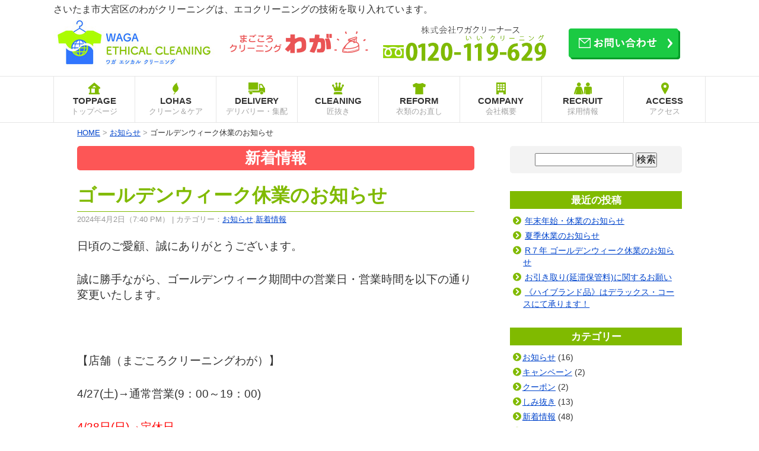

--- FILE ---
content_type: text/html; charset=UTF-8
request_url: https://cleaning-waga.com/archives/6577
body_size: 8877
content:
<!DOCTYPE html>
<html>
<head>
	<!-- Google Tag Manager -->
<script>(function(w,d,s,l,i){w[l]=w[l]||[];w[l].push({'gtm.start':
new Date().getTime(),event:'gtm.js'});var f=d.getElementsByTagName(s)[0],
j=d.createElement(s),dl=l!='dataLayer'?'&l='+l:'';j.async=true;j.src=
'https://www.googletagmanager.com/gtm.js?id='+i+dl;f.parentNode.insertBefore(j,f);
})(window,document,'script','dataLayer','GTM-TG2HRDR');</script>
<!-- End Google Tag Manager -->
	<!--[if lt IE 9]><script src="http://html5shiv.googlecode.com/svn/trunk/html5.js"></script><![endif]-->
	<meta charset="UTF-8" />
	<meta name="viewport" content="width=device-width,initial-scale=1.0">
	<meta name="format-detection" content="telephone=no">
	<title>ゴールデンウィーク休業のお知らせ|株式会社ワガクリーナース</title>
	<link rel="stylesheet" type="text/css" href="https://cleaning-waga.com/wp-content/themes/template/style-sub.css" media="all" />
	<script type="text/javascript" src="https://cleaning-waga.com/wp-content/themes/template/js/jquery.min.js"></script>
	<link rel="stylesheet" type="text/css" href="https://cleaning-waga.com/wp-content/themes/template/style.css" media="all" />
	<link rel="stylesheet" type="text/css" href="https://cleaning-waga.com/wp-content/themes/template/style-mobile.css" media="all" />
	<link href="https://use.fontawesome.com/releases/v5.0.6/css/all.css" rel="stylesheet">
	<script type="text/javascript" src="https://cleaning-waga.com/wp-content/themes/template/cube.js" charset="UTF-8"></script>
	<script type="text/javascript" src="https://cleaning-waga.com/wp-content/themes/template/pointer.js" charset="UTF-8"></script>
	<script type="text/javascript" src="https://cleaning-waga.com/wp-content/themes/template/javascript.js" charset="UTF-8"></script>

<meta name='robots' content='max-image-preview:large' />
	<style>img:is([sizes="auto" i], [sizes^="auto," i]) { contain-intrinsic-size: 3000px 1500px }</style>
	<link rel='dns-prefetch' href='//webfonts.sakura.ne.jp' />
<link rel="alternate" type="application/rss+xml" title="株式会社ワガクリーナース &raquo; ゴールデンウィーク休業のお知らせ のコメントのフィード" href="https://cleaning-waga.com/archives/6577/feed" />
<script type="text/javascript">
/* <![CDATA[ */
window._wpemojiSettings = {"baseUrl":"https:\/\/s.w.org\/images\/core\/emoji\/16.0.1\/72x72\/","ext":".png","svgUrl":"https:\/\/s.w.org\/images\/core\/emoji\/16.0.1\/svg\/","svgExt":".svg","source":{"concatemoji":"https:\/\/cleaning-waga.com\/wp-includes\/js\/wp-emoji-release.min.js?ver=6.8.3"}};
/*! This file is auto-generated */
!function(s,n){var o,i,e;function c(e){try{var t={supportTests:e,timestamp:(new Date).valueOf()};sessionStorage.setItem(o,JSON.stringify(t))}catch(e){}}function p(e,t,n){e.clearRect(0,0,e.canvas.width,e.canvas.height),e.fillText(t,0,0);var t=new Uint32Array(e.getImageData(0,0,e.canvas.width,e.canvas.height).data),a=(e.clearRect(0,0,e.canvas.width,e.canvas.height),e.fillText(n,0,0),new Uint32Array(e.getImageData(0,0,e.canvas.width,e.canvas.height).data));return t.every(function(e,t){return e===a[t]})}function u(e,t){e.clearRect(0,0,e.canvas.width,e.canvas.height),e.fillText(t,0,0);for(var n=e.getImageData(16,16,1,1),a=0;a<n.data.length;a++)if(0!==n.data[a])return!1;return!0}function f(e,t,n,a){switch(t){case"flag":return n(e,"\ud83c\udff3\ufe0f\u200d\u26a7\ufe0f","\ud83c\udff3\ufe0f\u200b\u26a7\ufe0f")?!1:!n(e,"\ud83c\udde8\ud83c\uddf6","\ud83c\udde8\u200b\ud83c\uddf6")&&!n(e,"\ud83c\udff4\udb40\udc67\udb40\udc62\udb40\udc65\udb40\udc6e\udb40\udc67\udb40\udc7f","\ud83c\udff4\u200b\udb40\udc67\u200b\udb40\udc62\u200b\udb40\udc65\u200b\udb40\udc6e\u200b\udb40\udc67\u200b\udb40\udc7f");case"emoji":return!a(e,"\ud83e\udedf")}return!1}function g(e,t,n,a){var r="undefined"!=typeof WorkerGlobalScope&&self instanceof WorkerGlobalScope?new OffscreenCanvas(300,150):s.createElement("canvas"),o=r.getContext("2d",{willReadFrequently:!0}),i=(o.textBaseline="top",o.font="600 32px Arial",{});return e.forEach(function(e){i[e]=t(o,e,n,a)}),i}function t(e){var t=s.createElement("script");t.src=e,t.defer=!0,s.head.appendChild(t)}"undefined"!=typeof Promise&&(o="wpEmojiSettingsSupports",i=["flag","emoji"],n.supports={everything:!0,everythingExceptFlag:!0},e=new Promise(function(e){s.addEventListener("DOMContentLoaded",e,{once:!0})}),new Promise(function(t){var n=function(){try{var e=JSON.parse(sessionStorage.getItem(o));if("object"==typeof e&&"number"==typeof e.timestamp&&(new Date).valueOf()<e.timestamp+604800&&"object"==typeof e.supportTests)return e.supportTests}catch(e){}return null}();if(!n){if("undefined"!=typeof Worker&&"undefined"!=typeof OffscreenCanvas&&"undefined"!=typeof URL&&URL.createObjectURL&&"undefined"!=typeof Blob)try{var e="postMessage("+g.toString()+"("+[JSON.stringify(i),f.toString(),p.toString(),u.toString()].join(",")+"));",a=new Blob([e],{type:"text/javascript"}),r=new Worker(URL.createObjectURL(a),{name:"wpTestEmojiSupports"});return void(r.onmessage=function(e){c(n=e.data),r.terminate(),t(n)})}catch(e){}c(n=g(i,f,p,u))}t(n)}).then(function(e){for(var t in e)n.supports[t]=e[t],n.supports.everything=n.supports.everything&&n.supports[t],"flag"!==t&&(n.supports.everythingExceptFlag=n.supports.everythingExceptFlag&&n.supports[t]);n.supports.everythingExceptFlag=n.supports.everythingExceptFlag&&!n.supports.flag,n.DOMReady=!1,n.readyCallback=function(){n.DOMReady=!0}}).then(function(){return e}).then(function(){var e;n.supports.everything||(n.readyCallback(),(e=n.source||{}).concatemoji?t(e.concatemoji):e.wpemoji&&e.twemoji&&(t(e.twemoji),t(e.wpemoji)))}))}((window,document),window._wpemojiSettings);
/* ]]> */
</script>
<style id='wp-emoji-styles-inline-css' type='text/css'>

	img.wp-smiley, img.emoji {
		display: inline !important;
		border: none !important;
		box-shadow: none !important;
		height: 1em !important;
		width: 1em !important;
		margin: 0 0.07em !important;
		vertical-align: -0.1em !important;
		background: none !important;
		padding: 0 !important;
	}
</style>
<link rel='stylesheet' id='wp-block-library-css' href='https://cleaning-waga.com/wp-includes/css/dist/block-library/style.min.css?ver=6.8.3' type='text/css' media='all' />
<style id='classic-theme-styles-inline-css' type='text/css'>
/*! This file is auto-generated */
.wp-block-button__link{color:#fff;background-color:#32373c;border-radius:9999px;box-shadow:none;text-decoration:none;padding:calc(.667em + 2px) calc(1.333em + 2px);font-size:1.125em}.wp-block-file__button{background:#32373c;color:#fff;text-decoration:none}
</style>
<style id='global-styles-inline-css' type='text/css'>
:root{--wp--preset--aspect-ratio--square: 1;--wp--preset--aspect-ratio--4-3: 4/3;--wp--preset--aspect-ratio--3-4: 3/4;--wp--preset--aspect-ratio--3-2: 3/2;--wp--preset--aspect-ratio--2-3: 2/3;--wp--preset--aspect-ratio--16-9: 16/9;--wp--preset--aspect-ratio--9-16: 9/16;--wp--preset--color--black: #000000;--wp--preset--color--cyan-bluish-gray: #abb8c3;--wp--preset--color--white: #ffffff;--wp--preset--color--pale-pink: #f78da7;--wp--preset--color--vivid-red: #cf2e2e;--wp--preset--color--luminous-vivid-orange: #ff6900;--wp--preset--color--luminous-vivid-amber: #fcb900;--wp--preset--color--light-green-cyan: #7bdcb5;--wp--preset--color--vivid-green-cyan: #00d084;--wp--preset--color--pale-cyan-blue: #8ed1fc;--wp--preset--color--vivid-cyan-blue: #0693e3;--wp--preset--color--vivid-purple: #9b51e0;--wp--preset--gradient--vivid-cyan-blue-to-vivid-purple: linear-gradient(135deg,rgba(6,147,227,1) 0%,rgb(155,81,224) 100%);--wp--preset--gradient--light-green-cyan-to-vivid-green-cyan: linear-gradient(135deg,rgb(122,220,180) 0%,rgb(0,208,130) 100%);--wp--preset--gradient--luminous-vivid-amber-to-luminous-vivid-orange: linear-gradient(135deg,rgba(252,185,0,1) 0%,rgba(255,105,0,1) 100%);--wp--preset--gradient--luminous-vivid-orange-to-vivid-red: linear-gradient(135deg,rgba(255,105,0,1) 0%,rgb(207,46,46) 100%);--wp--preset--gradient--very-light-gray-to-cyan-bluish-gray: linear-gradient(135deg,rgb(238,238,238) 0%,rgb(169,184,195) 100%);--wp--preset--gradient--cool-to-warm-spectrum: linear-gradient(135deg,rgb(74,234,220) 0%,rgb(151,120,209) 20%,rgb(207,42,186) 40%,rgb(238,44,130) 60%,rgb(251,105,98) 80%,rgb(254,248,76) 100%);--wp--preset--gradient--blush-light-purple: linear-gradient(135deg,rgb(255,206,236) 0%,rgb(152,150,240) 100%);--wp--preset--gradient--blush-bordeaux: linear-gradient(135deg,rgb(254,205,165) 0%,rgb(254,45,45) 50%,rgb(107,0,62) 100%);--wp--preset--gradient--luminous-dusk: linear-gradient(135deg,rgb(255,203,112) 0%,rgb(199,81,192) 50%,rgb(65,88,208) 100%);--wp--preset--gradient--pale-ocean: linear-gradient(135deg,rgb(255,245,203) 0%,rgb(182,227,212) 50%,rgb(51,167,181) 100%);--wp--preset--gradient--electric-grass: linear-gradient(135deg,rgb(202,248,128) 0%,rgb(113,206,126) 100%);--wp--preset--gradient--midnight: linear-gradient(135deg,rgb(2,3,129) 0%,rgb(40,116,252) 100%);--wp--preset--font-size--small: 13px;--wp--preset--font-size--medium: 20px;--wp--preset--font-size--large: 36px;--wp--preset--font-size--x-large: 42px;--wp--preset--spacing--20: 0.44rem;--wp--preset--spacing--30: 0.67rem;--wp--preset--spacing--40: 1rem;--wp--preset--spacing--50: 1.5rem;--wp--preset--spacing--60: 2.25rem;--wp--preset--spacing--70: 3.38rem;--wp--preset--spacing--80: 5.06rem;--wp--preset--shadow--natural: 6px 6px 9px rgba(0, 0, 0, 0.2);--wp--preset--shadow--deep: 12px 12px 50px rgba(0, 0, 0, 0.4);--wp--preset--shadow--sharp: 6px 6px 0px rgba(0, 0, 0, 0.2);--wp--preset--shadow--outlined: 6px 6px 0px -3px rgba(255, 255, 255, 1), 6px 6px rgba(0, 0, 0, 1);--wp--preset--shadow--crisp: 6px 6px 0px rgba(0, 0, 0, 1);}:where(.is-layout-flex){gap: 0.5em;}:where(.is-layout-grid){gap: 0.5em;}body .is-layout-flex{display: flex;}.is-layout-flex{flex-wrap: wrap;align-items: center;}.is-layout-flex > :is(*, div){margin: 0;}body .is-layout-grid{display: grid;}.is-layout-grid > :is(*, div){margin: 0;}:where(.wp-block-columns.is-layout-flex){gap: 2em;}:where(.wp-block-columns.is-layout-grid){gap: 2em;}:where(.wp-block-post-template.is-layout-flex){gap: 1.25em;}:where(.wp-block-post-template.is-layout-grid){gap: 1.25em;}.has-black-color{color: var(--wp--preset--color--black) !important;}.has-cyan-bluish-gray-color{color: var(--wp--preset--color--cyan-bluish-gray) !important;}.has-white-color{color: var(--wp--preset--color--white) !important;}.has-pale-pink-color{color: var(--wp--preset--color--pale-pink) !important;}.has-vivid-red-color{color: var(--wp--preset--color--vivid-red) !important;}.has-luminous-vivid-orange-color{color: var(--wp--preset--color--luminous-vivid-orange) !important;}.has-luminous-vivid-amber-color{color: var(--wp--preset--color--luminous-vivid-amber) !important;}.has-light-green-cyan-color{color: var(--wp--preset--color--light-green-cyan) !important;}.has-vivid-green-cyan-color{color: var(--wp--preset--color--vivid-green-cyan) !important;}.has-pale-cyan-blue-color{color: var(--wp--preset--color--pale-cyan-blue) !important;}.has-vivid-cyan-blue-color{color: var(--wp--preset--color--vivid-cyan-blue) !important;}.has-vivid-purple-color{color: var(--wp--preset--color--vivid-purple) !important;}.has-black-background-color{background-color: var(--wp--preset--color--black) !important;}.has-cyan-bluish-gray-background-color{background-color: var(--wp--preset--color--cyan-bluish-gray) !important;}.has-white-background-color{background-color: var(--wp--preset--color--white) !important;}.has-pale-pink-background-color{background-color: var(--wp--preset--color--pale-pink) !important;}.has-vivid-red-background-color{background-color: var(--wp--preset--color--vivid-red) !important;}.has-luminous-vivid-orange-background-color{background-color: var(--wp--preset--color--luminous-vivid-orange) !important;}.has-luminous-vivid-amber-background-color{background-color: var(--wp--preset--color--luminous-vivid-amber) !important;}.has-light-green-cyan-background-color{background-color: var(--wp--preset--color--light-green-cyan) !important;}.has-vivid-green-cyan-background-color{background-color: var(--wp--preset--color--vivid-green-cyan) !important;}.has-pale-cyan-blue-background-color{background-color: var(--wp--preset--color--pale-cyan-blue) !important;}.has-vivid-cyan-blue-background-color{background-color: var(--wp--preset--color--vivid-cyan-blue) !important;}.has-vivid-purple-background-color{background-color: var(--wp--preset--color--vivid-purple) !important;}.has-black-border-color{border-color: var(--wp--preset--color--black) !important;}.has-cyan-bluish-gray-border-color{border-color: var(--wp--preset--color--cyan-bluish-gray) !important;}.has-white-border-color{border-color: var(--wp--preset--color--white) !important;}.has-pale-pink-border-color{border-color: var(--wp--preset--color--pale-pink) !important;}.has-vivid-red-border-color{border-color: var(--wp--preset--color--vivid-red) !important;}.has-luminous-vivid-orange-border-color{border-color: var(--wp--preset--color--luminous-vivid-orange) !important;}.has-luminous-vivid-amber-border-color{border-color: var(--wp--preset--color--luminous-vivid-amber) !important;}.has-light-green-cyan-border-color{border-color: var(--wp--preset--color--light-green-cyan) !important;}.has-vivid-green-cyan-border-color{border-color: var(--wp--preset--color--vivid-green-cyan) !important;}.has-pale-cyan-blue-border-color{border-color: var(--wp--preset--color--pale-cyan-blue) !important;}.has-vivid-cyan-blue-border-color{border-color: var(--wp--preset--color--vivid-cyan-blue) !important;}.has-vivid-purple-border-color{border-color: var(--wp--preset--color--vivid-purple) !important;}.has-vivid-cyan-blue-to-vivid-purple-gradient-background{background: var(--wp--preset--gradient--vivid-cyan-blue-to-vivid-purple) !important;}.has-light-green-cyan-to-vivid-green-cyan-gradient-background{background: var(--wp--preset--gradient--light-green-cyan-to-vivid-green-cyan) !important;}.has-luminous-vivid-amber-to-luminous-vivid-orange-gradient-background{background: var(--wp--preset--gradient--luminous-vivid-amber-to-luminous-vivid-orange) !important;}.has-luminous-vivid-orange-to-vivid-red-gradient-background{background: var(--wp--preset--gradient--luminous-vivid-orange-to-vivid-red) !important;}.has-very-light-gray-to-cyan-bluish-gray-gradient-background{background: var(--wp--preset--gradient--very-light-gray-to-cyan-bluish-gray) !important;}.has-cool-to-warm-spectrum-gradient-background{background: var(--wp--preset--gradient--cool-to-warm-spectrum) !important;}.has-blush-light-purple-gradient-background{background: var(--wp--preset--gradient--blush-light-purple) !important;}.has-blush-bordeaux-gradient-background{background: var(--wp--preset--gradient--blush-bordeaux) !important;}.has-luminous-dusk-gradient-background{background: var(--wp--preset--gradient--luminous-dusk) !important;}.has-pale-ocean-gradient-background{background: var(--wp--preset--gradient--pale-ocean) !important;}.has-electric-grass-gradient-background{background: var(--wp--preset--gradient--electric-grass) !important;}.has-midnight-gradient-background{background: var(--wp--preset--gradient--midnight) !important;}.has-small-font-size{font-size: var(--wp--preset--font-size--small) !important;}.has-medium-font-size{font-size: var(--wp--preset--font-size--medium) !important;}.has-large-font-size{font-size: var(--wp--preset--font-size--large) !important;}.has-x-large-font-size{font-size: var(--wp--preset--font-size--x-large) !important;}
:where(.wp-block-post-template.is-layout-flex){gap: 1.25em;}:where(.wp-block-post-template.is-layout-grid){gap: 1.25em;}
:where(.wp-block-columns.is-layout-flex){gap: 2em;}:where(.wp-block-columns.is-layout-grid){gap: 2em;}
:root :where(.wp-block-pullquote){font-size: 1.5em;line-height: 1.6;}
</style>
<script type="text/javascript" src="https://cleaning-waga.com/wp-includes/js/jquery/jquery.min.js?ver=3.7.1" id="jquery-core-js"></script>
<script type="text/javascript" src="https://cleaning-waga.com/wp-includes/js/jquery/jquery-migrate.min.js?ver=3.4.1" id="jquery-migrate-js"></script>
<script type="text/javascript" src="//webfonts.sakura.ne.jp/js/sakurav3.js?fadein=0&amp;ver=3.1.4" id="typesquare_std-js"></script>
<link rel="https://api.w.org/" href="https://cleaning-waga.com/wp-json/" /><link rel="alternate" title="JSON" type="application/json" href="https://cleaning-waga.com/wp-json/wp/v2/posts/6577" /><link rel="EditURI" type="application/rsd+xml" title="RSD" href="https://cleaning-waga.com/xmlrpc.php?rsd" />
<meta name="generator" content="WordPress 6.8.3" />
<link rel="canonical" href="https://cleaning-waga.com/archives/6577" />
<link rel='shortlink' href='https://cleaning-waga.com/?p=6577' />
<link rel="alternate" title="oEmbed (JSON)" type="application/json+oembed" href="https://cleaning-waga.com/wp-json/oembed/1.0/embed?url=https%3A%2F%2Fcleaning-waga.com%2Farchives%2F6577" />
<link rel="alternate" title="oEmbed (XML)" type="text/xml+oembed" href="https://cleaning-waga.com/wp-json/oembed/1.0/embed?url=https%3A%2F%2Fcleaning-waga.com%2Farchives%2F6577&#038;format=xml" />
<link rel="icon" href="https://cleaning-waga.com/wp-content/uploads/2019/01/cropped-fabi-1-32x32.png" sizes="32x32" />
<link rel="icon" href="https://cleaning-waga.com/wp-content/uploads/2019/01/cropped-fabi-1-192x192.png" sizes="192x192" />
<link rel="apple-touch-icon" href="https://cleaning-waga.com/wp-content/uploads/2019/01/cropped-fabi-1-180x180.png" />
<meta name="msapplication-TileImage" content="https://cleaning-waga.com/wp-content/uploads/2019/01/cropped-fabi-1-270x270.png" />
<script>
(function(d, s, id) {
  var js, fjs = d.getElementsByTagName(s)[0];
  if (d.getElementById(id)) return;
  js = d.createElement(s); js.id = id;
  js.src = "//connect.facebook.net/ja_JP/sdk.js#xfbml=1&version=v2.0";
  fjs.parentNode.insertBefore(js, fjs);
}(document, 'script', 'facebook-jssdk'));
</script>
<!-- Global site tag (gtag.js) - Google Analytics -->
<script async src="https://www.googletagmanager.com/gtag/js?id=UA-123608121-3"></script>

</head>



<body>
<!-- Google Tag Manager (noscript) -->
<noscript><iframe src="https://www.googletagmanager.com/ns.html?id=GTM-TG2HRDR"
height="0" width="0" style="display:none;visibility:hidden"></iframe></noscript>
<!-- End Google Tag Manager (noscript) -->
<div id="page-top"><p><a id="move-page-top"><span style="font-size: 30pt;">▲</span><br /><span style="font-size: 10pt;">T O P</span></a></p></div>




<article>
<header>
	<div id="headerBOX">
	<h1>さいたま市大宮区のわがクリーニングは、エコクリーニングの技術を取り入れています。</h1>
	<ul class="topnavi none">
		<li><a href="https://cleaning-waga.com/"><img src="https://cleaning-waga.com/wp-content/themes/template/img/rogo.jpg" alt="WAGAビューティクリーニング" /></a></li>
		<li><img class="margin1" src="https://cleaning-waga.com/wp-content/themes/template/img/text1.gif" alt="ありがとうございます！わがクリーニング" /></li>
		<li><img class="tel margin1" src="https://cleaning-waga.com/wp-content/themes/template/img/tel.gif" alt="048-642-6211" /></li>
		<li><a href="https://cleaning-waga.com/infomaker/mail.html"><img class="margin2" src="https://cleaning-waga.com/wp-content/themes/template/img/btm_contact.gif" alt="お問い合わせ" onmouseover="this.src='https://cleaning-waga.com/wp-content/themes/template/img/btm_contact2.gif'" onmouseout ="this.src='https://cleaning-waga.com/wp-content/themes/template/img/btm_contact.gif'" /></a></li>
	</ul>
	</div>
	<img class="cler" src="https://cleaning-waga.com/wp-content/themes/template/img/border600.gif" alt="border" />

	<nav><ul>
		<li><a href="https://cleaning-waga.com/"><img class="circle-image" src="https://cleaning-waga.com/wp-content/themes/template/img/iconnav1.png" alt="icon" /><span>TOPPAGE</span><br />トップページ</a></li>
		<li><a href="https://cleaning-waga.com/quality/index.html"><img class="circle-image" src="https://cleaning-waga.com/wp-content/themes/template/img/iconnav3.png" alt="icon" /><span>LOHAS</span><br />クリーン＆ケア</a></li>
		<li><a href="https://cleaning-waga.com/root/index.html"><img class="circle-image" src="https://cleaning-waga.com/wp-content/themes/template/img/iconnav7.png" alt="icon" /><span>DELIVERY</span><br />デリバリー・集配</a></li>
		<li><a href="https://cleaning-waga.com/cleaning"><img class="circle-image" src="https://cleaning-waga.com/wp-content/themes/template/img/iconnav2.png" alt="icon" /><span>CLEANING</span><br />匠抜き</a></li>
		<li><a href="https://cleaning-waga.com/memu/menu03.html"><img class="circle-image" src="https://cleaning-waga.com/wp-content/themes/template/img/iconnav9.png" alt="icon" /><span>REFORM</span><br />衣類のお直し</a></li>
		<li><a href="https://cleaning-waga.com/company/index.html"><img class="circle-image" src="https://cleaning-waga.com/wp-content/themes/template/img/iconnav5.png" alt="icon" /><span>COMPANY</span><br />会社概要</a></li>
		<li><a href="https://cleaning-waga.com/recruit"><img class="circle-image" src="https://cleaning-waga.com/wp-content/themes/template/img/iconnav4.png" alt="icon" /><span>RECRUIT</span><br />採用情報</a></li>
		<li><a href="https://cleaning-waga.com/access"><img class="circle-image" src="https://cleaning-waga.com/wp-content/themes/template/img/iconnav10.png" alt="icon" /><span>ACCESS</span><br />アクセス</a></li>
	</ul></nav>
</header>

<ul class="pankuzu"><div id="breadcrumb"><ul><li ><a href="https://cleaning-waga.com/" class="home"><span>HOME</span></a></li><li><a href="https://cleaning-waga.com/archives/category/%e3%81%8a%e7%9f%a5%e3%82%89%e3%81%9b"><span>お知らせ</span></a></li><li><span>ゴールデンウィーク休業のお知らせ</span></li></ul></div></ul>
<div id="continer">
<div id="flame_left">
<section>

<div class="cute_title">
<!--カテゴリーとアーカイブのタイトル-->
</div>


<!--内容の出力-->
<!--フロントページ、アーカイブ、カテゴリ-->
<!--単独ページ-->
		<h1>新着情報</h1>
		<h2>ゴールデンウィーク休業のお知らせ</h2>
		<div class="postinfo">2024年4月2日（7:40 PM） | カテゴリー：<a href="https://cleaning-waga.com/archives/category/%e3%81%8a%e7%9f%a5%e3%82%89%e3%81%9b" rel="category tag">お知らせ</a>,<a href="https://cleaning-waga.com/archives/category/news" rel="category tag">新着情報</a></div>
		<p><span style="font-size: 14pt;">日頃のご愛顧、</span><span style="font-size: 14pt;">誠にありがとうございます。</span></p>
<p><span style="font-size: 14pt;">誠に勝手ながら、ゴールデンウィーク期間中の営業日・営業時間を以下の通り変更いたします。</span></p>
<p>&nbsp;</p>
<p><span style="font-size: 14pt;">【店舗（まごころクリーニングわが）】</span></p>
<p><span style="font-size: 14pt;">4/27(土)→通常営業(9：00～19：00)</span></p>
<p><span style="font-size: 14pt; color: #ff0000;">4/28</span><span style="color: #ff0000; font-size: 18.6667px;">日</span><span style="color: #ff0000; font-size: 14pt;">(日)→定休日</span></p>
<p><span style="font-size: 14pt; color: #0000ff;">4/29(月)→通常営業(9：00～19：00)</span></p>
<p><span style="font-size: 14pt;">4/30(火)→通常営業(9：00～19：00)</span></p>
<p><span style="font-size: 14pt; color: #ff0000;">5/1(水)～5/5(日)→終日休業</span></p>
<p><span style="font-size: 14pt;"><span style="color: #0000ff;">5/6(月)→通常営業(9：00～19：00)</span><br />
</span></p>
<p>※4/29(月)・5/6(月)は祝日となりますが、通常営業となります</p>
<p>&nbsp;</p>
<p><span style="font-size: 14pt;">期間中はご不便をお掛けいたしますが、</span></p>
<p><span style="font-size: 14pt;">何卒、よろしくお願い申し上げます。</span></p>
	<!--内容の出力ここまで-->


<!--ページ送り-->
<!--個別の記事のページ送り-->

	﻿<div class="nasi"><input id="copyTarget" type="text" value="https://cleaning-waga.com/archives/6577" readonly></div>


<div id="sns">
	<ul>
		<li><a href="http://www.facebook.com/sharer.php?u=https://cleaning-waga.com/archives/6577" target="_new"><img src="https://cleaning-waga.com/wp-content/themes/template/img/sns1.gif" alt="facebookでシェア"></a></li>
		<li><a href="http://twitter.com/share?url=https://cleaning-waga.com/archives/6577&text=ゴールデンウィーク休業のお知らせ" target="_new"><img src="https://cleaning-waga.com/wp-content/themes/template/img/sns2.gif" alt="twitterでツイートする"></a></li>
		<li><a href="http://line.me/R/msg/text/?ゴールデンウィーク休業のお知らせhttps://cleaning-waga.com/archives/6577" target="_new"><img src="https://cleaning-waga.com/wp-content/themes/template/img/sns5.gif" alt="LINEで送る"></a></li>
		<!--<li><a href="#"><img src="https://cleaning-waga.com/wp-content/themes/template/img/sns3.gif" alt="LINEで送る"></a></li>-->
		<li><img src="https://cleaning-waga.com/wp-content/themes/template/img/sns4.gif" onclick="copyToClipboard()" alt="URLコピー" /></li>
	</ul>
</div>
	<div id="pagelink">
		<p class="cell1">&laquo; <a href="https://cleaning-waga.com/archives/6574" rel="prev">しみ抜き受付再開のお知らせ</a></p>
		<p class="cell2"><a href="https://cleaning-waga.com/archives/6581" rel="next">夏季休業のお知らせ</a> &raquo;</p>
	</div>



<a href="https://cleaning-waga.com/infomaker/mail.html"><img class="s30" src="https://cleaning-waga.com/wp-content/themes/template/img/br-contact.jpg" alt="わがクリーニング" onmouseover="this.src='https://cleaning-waga.com/wp-content/themes/template/img/br-contact2.jpg'" onmouseout ="this.src='https://cleaning-waga.com/wp-content/themes/template/img/br-contact.jpg'" /></a>
</section>
</div><!--flame_left-->


﻿	<div id="sidebar">
	<div class="search"><form role="search" method="get" id="searchform" class="searchform" action="https://cleaning-waga.com/">
				<div>
					<label class="screen-reader-text" for="s">検索:</label>
					<input type="text" value="" name="s" id="s" />
					<input type="submit" id="searchsubmit" value="検索" />
				</div>
			</form></div>
	<aside class="vijet">
	<ul>
		
		<li id="recent-posts-2" class="widget widget_recent_entries">
		<h2 class="widgettitle">最近の投稿</h2>

		<ul>
											<li>
					<a href="https://cleaning-waga.com/archives/6645">年末年始・休業のお知らせ</a>
									</li>
											<li>
					<a href="https://cleaning-waga.com/archives/6641">夏季休業のお知らせ</a>
									</li>
											<li>
					<a href="https://cleaning-waga.com/archives/6627">R７年 ゴールデンウィーク休業のお知らせ</a>
									</li>
											<li>
					<a href="https://cleaning-waga.com/archives/6621">お引き取り(延滞保管料)に関するお願い</a>
									</li>
											<li>
					<a href="https://cleaning-waga.com/archives/6615">《ハイブランド品》はデラックス・コースにて承ります！</a>
									</li>
					</ul>

		</li>
<li id="categories-2" class="widget widget_categories"><h2 class="widgettitle">カテゴリー</h2>

			<ul>
					<li class="cat-item cat-item-29"><a href="https://cleaning-waga.com/archives/category/%e3%81%8a%e7%9f%a5%e3%82%89%e3%81%9b">お知らせ</a> (16)
</li>
	<li class="cat-item cat-item-30"><a href="https://cleaning-waga.com/archives/category/%e3%82%ad%e3%83%a3%e3%83%b3%e3%83%9a%e3%83%bc%e3%83%b3">キャンペーン</a> (2)
</li>
	<li class="cat-item cat-item-2"><a href="https://cleaning-waga.com/archives/category/coupon">クーポン</a> (2)
</li>
	<li class="cat-item cat-item-10"><a href="https://cleaning-waga.com/archives/category/stainremover">しみ抜き</a> (13)
</li>
	<li class="cat-item cat-item-3"><a href="https://cleaning-waga.com/archives/category/news">新着情報</a> (48)
</li>
	<li class="cat-item cat-item-1"><a href="https://cleaning-waga.com/archives/category/%e6%9c%aa%e5%88%86%e9%a1%9e">未分類</a> (9)
</li>
			</ul>

			</li>
<li id="text-2" class="widget widget_text"><h2 class="widgettitle">MAP</h2>
			<div class="textwidget"><p>＜営業時間＞</p>
<ul class="map">
<li style="list-style-type: none;">
 	月火木金土：9：00～19：00<br />
(祝日の場合は10：00～18：00)</li>
<li>定休日：水曜日・日曜日</li>
<li>専用駐車場あります。詳しくは<a href="access">アクセスへ</a></li>
</li>
</ul>
<p><em><span class="fbig01">わがクリーニング</span></em><br />
さいたま市大宮区仲町3丁目129番地</p>
<p><iframe style="border: 0;" src="https://www.google.com/maps/embed?pb=!1m18!1m12!1m3!1d3231.6951840708802!2d139.62810121452605!3d35.90548042524948!2m3!1f0!2f0!3f0!3m2!1i1024!2i768!4f30.1!3m3!1m2!1s0x6018c115494ac811%3A0xe6776473d068ed0e!2z44CSMzMwLTA4NDUg5Z-8546J55yM44GV44GE44Gf44G-5biC5aSn5a6u5Yy65Luy55S677yT5LiB55uu77yR77yS77yZ!5e0!3m2!1sja!2sjp!4v1543411674444" frameborder="0" allowfullscreen=""></iframe></p>
</div>
		</li>
	</ul>
	</aside>
	<aside class="sub_nav2">
	<ul>
		<li><a href="https://cleaning-waga.com/memu/menu01.html#menu6"><img src="https://cleaning-waga.com/wp-content/themes/template/img/br-side10.jpg" alt="image"></a></li>
	</ul>
	</aside>
	<aside class="sub_nav">
		﻿<ul class="blocktop">
	<li><a href="https://cleaning-waga.com/memu/menu01.html#menu2"><img src="https://cleaning-waga.com/wp-content/themes/template/img/br-side01.jpg" alt="image"></a></li>
	<li><a href="https://cleaning-waga.com/memu/menu01.html#menu3"><img src="https://cleaning-waga.com/wp-content/themes/template/img/br-side02.jpg" alt="image"></a></li>
	<li><a href="https://cleaning-waga.com/memu/menu01.html#menu5"><img src="https://cleaning-waga.com/wp-content/themes/template/img/br-side04.jpg" alt="image"></a></li>
	<li><a href="https://cleaning-waga.com/eco"><img src="https://cleaning-waga.com/wp-content/themes/template/img/br-side05.jpg" alt="image"></a></li>
	<li><a href="https://cleaning-waga.com/houjin"><img src="https://cleaning-waga.com/wp-content/themes/template/img/br-side06.jpg" alt="image"></a></li>
	<li><a href="https://cleaning-waga.com/kojin"><img src="https://cleaning-waga.com/wp-content/themes/template/img/br-side07.jpg" alt="image"></a></li>
</ul>
	</aside>
	</div><!--sidebar-->
</div><!--continer-->


<footer>


<div class="bg_green">
<table>
	<tr>
		<th><div id="fb-like-box" class="fb-like-box pc" data-href="https://www.facebook.com/pages/%E3%81%BE%E3%81%94%E3%81%93%E3%82%8D%E3%82%AF%E3%83%AA%E3%83%BC%E3%83%8B%E3%83%B3%E3%82%B0-%E3%82%8F%E3%81%8C/151650118332826" data-width="500" data-height="400" data-colorscheme="light" data-show-faces="true" data-header="true" data-stream="true" data-show-border="true" target="_blank"></div></th>
		<td><img src="https://cleaning-waga.com/wp-content/themes/template/img/br-carousel2.jpg" alt="image" /></td>
	</tr>
</table>
</div><!--bg_green-->

<div class="bg_gray">
<table>
	<tr>
		<th><a href="https://cleaning-waga.com/"><img src="https://cleaning-waga.com/wp-content/themes/template/img/rogo.jpg" alt="WAGAビューティクリーニング" /></a>
			<p>〒330-0845<br />さいたま市大宮区仲町3丁目129番地</p>
			<img class="s10" src="https://cleaning-waga.com/wp-content/themes/template/img/tel_foot.gif" alt="0120119629" />
			<p>FAX <em><span class="fbig01">048-646-0096</span></em></p></th>
		<td><ul>
			<li><a href="https://cleaning-waga.com/memu/menu01.html">ショップ(店舗)でのサービス</a></li>
			<li><a href="https://cleaning-waga.com/houjin">法人・事業所様向け集配サービス</a></li>
			<li><a href="https://cleaning-waga.com/kojin">個人様集配サービス</a></li>
		</ul></td>
		<td><ul>
			<li><a href="https://cleaning-waga.com/">トップページ</a></li>
			<li><a href="https://cleaning-waga.com/quality/index.html">LOHASクリーン＆ケア</a></li>
			<li><a href="https://cleaning-waga.com/root/index.html">デリバリー</a></li>
			<li><a href="https://cleaning-waga.com/cleaning">匠抜き</a></li>
			<li><a href="https://cleaning-waga.com/memu/menu03.html">衣類のお直し</a></li>
			<li><a href="https://cleaning-waga.com/company/index.html">会社概要</a></li>
			<li><a href="https://cleaning-waga.com/recruit">採用情報</a></li>
			<li><a href="https://cleaning-waga.com/access">アクセス</a></li>
			<li><a href="https://cleaning-waga.com/infomaker/mail.html">お問い合わせ</a></li>
		</ul></td>
		<td><ul>
			<li><a href="https://cleaning-waga.com/policy">個人情報保護方針</a></li>
		</ul></td>
	</tr>
</table>
</div><!--bg_gray-->

<div class="bg_greenlast">
	<ul class="none">
		<li><a href="http://www.r-deli.jp/shop/fukuoka/" target="_blank"><img src="https://cleaning-waga.com/wp-content/themes/template/img/banner01.jpg" alt="ラクーン" /></a></li>
		<li><a href="https://www.kiuchicleaning.com/" target="_blank"><img src="https://cleaning-waga.com/wp-content/themes/template/img/banner04.gif" alt="ecomo" /></a></li>
		<li><a href="http://www.cleaning.com/" target="_blank"><img src="https://cleaning-waga.com/wp-content/themes/template/img/banner02.jpg" alt="匠抜き" /></a></li>
		<li><a href="https://shimi-yogore.com/" target="_blank"><img src="https://cleaning-waga.com/wp-content/themes/template/img/shimi-yogore.jpg" alt="染み抜き" /></a></li>
	</ul>
<address>Copyright (C) 2018-2023 Waga Cleaning. All Rights Reserved.</address>
</div><!--bg_greenlast-->
</footer>
</article>


<script type="speculationrules">
{"prefetch":[{"source":"document","where":{"and":[{"href_matches":"\/*"},{"not":{"href_matches":["\/wp-*.php","\/wp-admin\/*","\/wp-content\/uploads\/*","\/wp-content\/*","\/wp-content\/plugins\/*","\/wp-content\/themes\/template\/*","\/*\\?(.+)"]}},{"not":{"selector_matches":"a[rel~=\"nofollow\"]"}},{"not":{"selector_matches":".no-prefetch, .no-prefetch a"}}]},"eagerness":"conservative"}]}
</script>
</body>
</html>

--- FILE ---
content_type: text/css
request_url: https://cleaning-waga.com/wp-content/themes/template/style-sub.css
body_size: 3392
content:
@charset "UTF-8";


@media screen and (min-width: 482px) {

/* --------------------------

     PC端末

-------------------------- */ 
.button {
  display: block;
  width: 5.5em;
  height: 5.5em;
  margin: 2em auto 0;
  line-height: 5.5em;
  text-align: center;
  font-size: 40px;
  border-radius: 100%;
  background: #0288d1;
  box-shadow: 0 0 0 35px #424242, 0 0 0 40px #424242;
  overflow: hidden;
}
.button:hover {
  animation: ripple .6s;
}
@keyframes ripple {
  0% {
    box-shadow: 0 0 0 0 #424242, 0 0 20px 0 #40c4ff;
  }
}

/*--------------------------------------------------------
コンテンツ全体ここまで
--------------------------------------------------------*/
section h1{
	background-color:#fd5656;
	color:#FFFFFF;
	font-size:160%;
	text-align:center;
	border-radius:5px;
	-moz-border-radius:5px;
	-webkit-border-radius:5px;
	padding:8px 0px;
	margin-bottom:-40px!important;
}
section h2{
	color:#80ba00;
	font-size:200%;
	line-height:140%;
	margin-top:60px;
	border-bottom:solid 1px #80ba00;
	margin-bottom:10px;
	padding-bottom:5px;
}
section h3{
	background-color:#80ba00;
	color:#FFFFFF;
	font-size:110%;
	padding:8px 10px;
	margin-top:30px;
	margin-bottom:10px;
}


/*--------------------------------------------------------

section関連
--------------------------------------------------------*/

.text_left{text-align:left;}
section p, .m_bottom{margin-bottom:30px;}

aside iframe {
	margin-left:auto;
	margin-right:auto;
	text-align:center;
	height:300px;
	width:295px;
	margin-left:-5px;
}


/*左側*/
#continer{
	display: -webkit-flex;
	display: flex;
}

#flame_left{
	width:670px;
}
#sidebar{
	width:310px;
	margin-left:40px;
}



/*--------------------------------------------------------
ボックス体裁
--------------------------------------------------------*/
/* --------------------------

    左側サイドバー

-------------------------- */
/*検索窓の横幅*/
#sidebar input[type="text"]{width:60%;}
.search{
	margin-left:20px;
	background-color:#f3f3f3;
	padding:10px 10px;
	border-radius:5px;
	-moz-border-radius:5px;
	-webkit-border-radius:5px;
	margin-bottom:20px;
}

/*サブメニュー*/
.sub_nav{
	postion: -webkit-sticky;
	position: sticky;
	top:0px;
}

.sub_nav ul li, .sub_nav2 ul li{margin-bottom:7px;}

.sub_nav a:hover, .sub_nav2 a:hover{
	position:relative;
	top:1px;
	left:1px;
}
.sub_nav a:hover, .sub_nav2 a:hover{
	opacity: 0.7;
	filter: alpha(opacity=70);
	-ms-filter: "alpha(opacity=70)";
}


.sub_nav ul, .sub_nav2 ul{list-style-type:none;}



/*--------------------------------------------------------
BOXの設定
--------------------------------------------------------*/
/*灰色*/
.box1{
	background-color:#ffffcb;
	padding:20px;
	border:solid 1px #e6e6e6;
}

/*灰色囲い*/
.box2{
	border:solid 1px #e6e6e6;
	padding:10px 10px 0px 10px;
	margin-bottom:20px;
	background-color:#FFFFFF;
	box-shadow: 0 0 1px rgba(0, 0, 0, 0.3), 0 3px 7px rgba(0, 0, 0, 0.3), 0 1px #FFFFFF inset, 0 -3px 2px rgba(0, 0, 0, 0.25) inset;
}


/*--------------------------------------------------------
tableの設定
--------------------------------------------------------*/
.nomalTB2{
	width:330px;
	empty-cells:show;
}
.nomalTB2 th{
	border-bottom:1px solid #e6e6e6;
	padding:10px;
	font-weight:normal;
	text-align:left;
}
.nomalTB2 td{
	width:35%;
	border-bottom:1px solid #e6e6e6;
	padding:10px;
	text-align:right;
}



.nomalTB3{
	width:100%;
	border-collapse:separate;
	border:1px solid #e6e6e6;
	empty-cells:show;
	margin-top:60px;
	font-size:95%;
}
.nomalTB3 th{
	width:30%;
	border-right:1px solid #e6e6e6;
	border-bottom:1px solid #e6e6e6;
	padding:10px;
	text-align:left;
	font-weight:normal;
	vertical-align:top;
	background: -moz-linear-gradient(left, #f9c4c4, #ffdddd);
	background: -webkit-linear-gradient(left, #f9c4c4, #ffdddd);
	background: linear-gradient(to right, #f9c4c4, #ffdddd);
}
.nomalTB3 td{
	border-right:1px solid #e6e6e6;
	border-bottom:1px solid #e6e6e6;
	padding:10px;
	background: linear-gradient(#FFFFFF, #f6f6f6);
}


/*--------------------------------------------------------
formの設定
--------------------------------------------------------*/

textarea{
	width:95%;
	height:200px;
}

.nomalTB3 input, textarea, .dropdown{
    border:1px solid #777;
    padding: 5px;
    color: #999;
    background: #fff;
    border-radius: 5px;
     
    /* Webkit */
    background: -webkit-gradient(
        linear,
        left top,
        left bottom,
        from(#eee),
        to(#fff)
        );
     
    -webkit-border-radius: 5px;
    -webkit-box-shadow: 1px 1px 1px #fff;
     
    /* Firefox */
    background: -moz-linear-gradient(
        top,
        #eee,
        #fff
        );
     
    -moz-border-radius: 5px;
    -moz-box-shadow: 1px 1px 1px #fff;
     
    /* IE */
    filter:progid:DXImageTransform.Microsoft.gradient
        (startColorstr=#ffeeeeee,endColorstr=#ffffffff);
    zoom: 1;
}


.c_input{
	text-align:center;
}

.submit{
    border:1px solid #ffba00;
    padding: 10px 60px;
    cursor: pointer;
    background: #ffd200;
    border-radius: 5px;
	margin-top:20px;
	font-size:120%;
     
/* Webkit */
    background: -webkit-gradient(
        linear,
        left top,
        left bottom,
        from(#ffd200),
        to(#ffd200)
        );
    -webkit-border-radius: 5px;
    -webkit-box-shadow: 1px 1px 1px #fff;
         
/* Firefox */
    background: -moz-linear-gradient(
        top,
        #ffd200,
        #ffd200
        );
    -moz-border-radius: 5px;
    -moz-box-shadow: 1px 1px 1px #fff;
     
/* IE */
    filter:progid:DXImageTransform.Microsoft.gradient
        (startColorstr=#ffffd200,endColorstr=#ffffd200);
    zoom: 1;
}




/* ====================================*/

/*UL*/

/* ====================================*/
section ul{margin-left:20px;}
section ul.stylem li{margin-bottom:3px;}


/*デコレーション*/
.deco1{margin-left:-2px;}
.deco1 li:before{
	font-family: "Font Awesome 5 Free";
	content: "\f192";
	padding-right: 5px;
	color:#fd5656;
}


/* ====================================*/

/*DL*/

/* ====================================*/
dl.textDL{
	
}
dl.textDL dt{
	font-size:120%;
	font-weight:bold;
	color:#fd5656;
	margin-bottom:5px;
	padding-bottom:5px;
	border-bottom:solid 1px #fd5656;
	clear:both;
}
dl.textDL dt:before {
	font-family: "Font Awesome 5 Free";
	content: "\f06c";
	padding-right: 5px;
	color:#fd5656;
}
dl.textDL dd{margin-bottom:20px;}

dl.textDL img{
	float:right;
	padding-left:10px;
}

dl ol{margin-left:20px;}



/*流れの説明*/
.orenjiDL{
	background-image:url(img/bg_dl.png);
	background-repeat:repeat-y;
}
.orenjiDL dd{
	margin-left:120px;
	margin-top:20px;
	padding-bottom:30px;
}

/*--------------------------------------------------------
店舗サービスの設定
--------------------------------------------------------*/

.flow02{
	background-image:url(img/flow02.gif);
	background-repeat:no-repeat;
	padding:110px 0px 0px 115px;
}
.flow02 .sp2{margin-top:180px;}
.flow02 .sp3{margin-top:150px;}
.flow02 .sp4{margin-top:190px;}


/*詳しくはこちらボタン*/
.btmlink{
	width:400px;
	margin-left:auto;
	margin-right:auto;
	background-color:#fd5656;
	font-size:130%;
	border-radius:10px;
	-moz-border-radius:10px;
	-webkit-border-radius:10px;
	text-align:center;
	box-shadow:0px 5px #d92424;
}
.btmlink a{
	display:block;
	text-decoration:none;
	padding:20px;
}
.btmlink a:link{color:#FFFFFF;}
.btmlink a:visited{color:#FFFFFF;}
.btmlink a:hover{color:#FFFFFF;
	background-color:#ff9292;
}
.btmlink a:active{color:#FFFFFF;}



/*--------------------------------------------------------

個人向け集配サービス設定

--------------------------------------------------------*/

.box220{
	width:220px;
	padding:0px 5px;
}
/*背景黄色*/
.bg_yellow{
	background-color:#fff462;
	padding:20px 0px 0px 0px;
}

.flow03{
	background-image:url(img/kojin-flow3.gif);
	background-repeat:no-repeat;
	padding:140px 0px 0px 115px;
}
.flow03 .sp2{margin-top:140px;}
.flow03 .sp3{margin-top:175px;}
.flow03 .sp4{margin-top:170px;}
.flow03 .sp5{margin-top:170px;}
.flow03 .sp6{margin-top:170px;}


/*プレゼントクーポン*/
.present img, .style_deco1{
	border-radius:10px;
	-moz-border-radius:10px;
	-webkit-border-radius:10px;
	box-shadow:0px 0px 10px #555555;
	border:solid 1px #FFFFFF;
	margin-bottom:10px;
}

/*ボックス*/
.kojin-box1{
	border:solid 4px #f28e3b;
	padding:10px;
}
.kojin-box1 p{margin-bottom:15px;}

/*--------------------------------------------------------

ロハス

--------------------------------------------------------*/
.lohasbox{
	background-image:url(img/bg-eco.jpg);
	background-repeat:no-repeat;
	padding:300px 70px 50px 70px;
	margin-top:60px;
}



.bg_lohas1{
	background-image:url(img/lohas_flow01.jpg);
	background-repeat:no-repeat;
}
.bg_lohas2{
	background-image:url(img/lohas_flow02.jpg);
	background-repeat:no-repeat;
}
.bg_lohas3{
	background-image:url(img/lohas_flow03.jpg);
	background-repeat:no-repeat;
}
.bg_lohas4{
	background-image:url(img/lohas_flow04.jpg);
	background-repeat:no-repeat;
}


.lohasflow{
	border-top:solid 15px #80ba00;
	border-left:solid 5px #80ba00;
	border-right:solid 5px #80ba00;
	border-bottom:solid 5px #80ba00;
	background-color:#FFFFFF;
	padding-top:280px;
	padding-bottom:30px;
	box-shadow:0px 0px 10px #777777;

}
.lohasflow p, .lohasflow ul{
	width:90%;
	margin-left:auto;
	margin-right:auto;
}
.lohasflow ul{
	list-style:none;
	margin-left:30px;
}
.lohasflow ul li:before{
	font-family: "Font Awesome 5 Free";
	content: "\f14a";
	padding-right: 5px;
	color:#ffa800;
}
.lohasflow ul li{
	text-indent:-1.1em; padding-left:1.1em; margin-bottom:8px;}

/*WAGAの３つの経営指針*/
.ecoBOX1{background-image:url(img/eco_box1.jpg);}
.ecoBOX2{background-image:url(img/eco_box2.jpg); margin-top:50px;}
.ecoBOX3{background-image:url(img/eco_box3.jpg); margin-top:50px;}
.ecoBOX1, .ecoBOX2, .ecoBOX3{
	background-repeat:no-repeat;
	padding-right:250px;
}
.ecoBOX1 dd, .ecoBOX2 dd, .ecoBOX3 dd{
	padding-bottom:30px;
}
.ecoBOX1 dt, .ecoBOX2 dt, .ecoBOX3 dt{
	font-size:150%;
	color:#333333;
	padding:5px 0px 5px 10px;
	border-left:solid 6px #ffae00;
	font-weight:bold;
	margin-bottom:20px;
}



/*--------------------------------------------------------

匠抜き

--------------------------------------------------------*/
.boxrireki{
	background-image:url(img/boxsinrai.gif);
	background-repeat:repeat-y;
	padding:0px 40px 0px 30px;
}
.boxrireki li{padding-bottom:3px;}


/*--------------------------------------------------------

求人情報設定

--------------------------------------------------------*/
.recruitBOX{
	background-image:url(img/border-hasen.gif);
	background-repeat:repeat-y;
}
.hasen{
	border-bottom:dotted 1px #e4e4e4;
	margin-bottom:10px;
}
.recruitBOX .element{
	padding:0px 15px;
}
.recruitBOX h3{
	background-color:#FFFFFF!important;
	text-align:center;
	color:#fd5656;
	font-size:130%;
	margin-top:0px!important;
}
.recruitBOX h4{
	text-align:center;
	margin-bottom:10px;
}
.recruitBOX p{
	color:#777777;
	font-size:90%;
}


/*職種*/
.syokusyuBOX{
	background-image:url(img/memo.gif);
	background-repeat:repeat-y;
	padding-top:10px;
}
.syokusyuBOX p{
	padding:0px 20px 0px 75px;
}
.syokusyuBOX p:before{
	font-family: "Font Awesome 5 Free";
	content: "\f00c";
	padding-right: 5px;
	color:#80ba00;
	font-weight:bold;
}
.syokusyuBOX img{
	margin-left:auto;
	margin-right:auto;
}


.syokusyu span, .cleaningDL span{
	border:solid 2px #32abbc;
	color:#32abbc;
	border-radius:5px;
	-moz-border-radius:5px;
	-webkit-border-radius:5px;
	margin-right:5px;
	padding:3px 10px;
	font-size:85%;
}


.syokusyuBOX table{
	width:570px;
	font-size:90%;
	margin-left:75px;
	border-collapse:separate;
	border:solid 2px #FFFFFF;
	empty-cells:show;
}
.syokusyuBOX table th{
	width:90px;
	border-top:solid 1px #888888;
	border-right:solid 1px #FFFFFF;
	border-bottom:solid 6px #FFFFFF;
	background-color:#e1f2ba;
	padding:10px;
	text-align:center;
}
.syokusyuBOX table td{
	border-top:solid 1px #888888;
	border-bottom:solid 6px #FFFFFF;
	background-color:#f3f3f3;
	padding:10px;
}


.box220c{
	width:220px;
	padding:0px 5px;
	text-align:center;
	vertical-align:top;
}


/*--------------------------------------------------------

delivery設定

--------------------------------------------------------*/
.boxdelivery{
	box-shadow: 0 0 1px rgba(0, 0, 0, 0.3), 0 3px 7px rgba(0, 0, 0, 0.3), 0 1px #FFFFFF inset, 0 -3px 2px rgba(0, 0, 0, 0.25) inset;
	padding:15px 0px;
	border-radius:10px;
	-moz-border-radius:10px;
	-webkit-border-radius:10px;
	margin-bottom:20px;
	background-color:#FFFFFF;
}
.boxdelivery .element{
	padding:0px 10px;
	vertical-align:top;
}
.boxdelivery h3{
	background-color:#FFFFFF;
	color:#333333;
	border-bottom:solid 1px #333333;
	margin-top:0px;
	text-align:center;
	font-size:130%;
}
.boxdelivery img{
	margin-left:auto;
	margin-right:auto;
}
.boxdelivery .deco{
	box-shadow:5px 5px #afafaf;
}


.size3{width:300px;}


/*--------------------------------------------------------

cleaning設定

--------------------------------------------------------*/
.waku_green{
	border:solid 5px #80ba00;
	border-radius:20px;
	-moz-border-radius:20px;
	-webkit-border-radius:20px;
	padding-top:20px;
}
.waku_green img{margin-bottom:20px;}



.cleaningDL dl{
	background-image:url(img/bg-cleaning.gif);
	background-repeat:repeat-y;
	padding-top:10px;
}
.cleaningDL dt{
	text-align:center;
	line-height:200%;
	border-bottom:dotted 1px #CCCCCC;
	padding-bottom:20px;
}
.cleaningDL dd{
	margin-top:20px;
}
.cleaningDL p{
	width:550px;
	margin-left:auto;
	margin-right:auto;
	margin-bottom:0px;
	padding-bottom:30px;
}

.cleaningDL dt h4{
	background-repeat:no-repeat;
	font-size:150%;
	padding-bottom:10px;
	padding-top:20px;
}

.cleaningDL p.gray{
	width:450px;
	margin-left:auto;
	margin-right:auto;
	margin-top:10px;
}


/*--------------------------------------------------------

サムネイル

--------------------------------------------------------*/

.wp-post-image, .thumb-of-pdf{
	float:left;
	padding-right:10px;
}

.text-right{
	text-align:right;
	margin-top:10px;
}


/*--------------------------------------------------------

アクセスマップ

--------------------------------------------------------*/
.acmapimg{margin-top:70px;}
.acmap iframe{
	width:670px;
	height:500px;
}


}

--- FILE ---
content_type: text/css
request_url: https://cleaning-waga.com/wp-content/themes/template/style.css
body_size: 3704
content:
/*
Theme Name:株式会社ワガクリナース
Theme URI: https://sec.alpha-mail.jp/cleaning-waga.com/
Description:さいたま市　大宮区のわがクリーニングは、エコクリーニングの技術を取り入れています。
Author:https://sec.alpha-mail.jp/cleaning-waga.com/
Author URI: https://sec.alpha-mail.jp/cleaning-waga.com/
*/


@charset "UTF-8";



*{
	margin:0px;
	padding:0px;
	font-size:100%;
}


/* --------------------------

     PC端末

-------------------------- */ 



@media screen and (min-width: 482px) {

/*＝＝＝＝＝＝＝＝＝＝＝＝＝＝＝*/

/*.continer 可変幅*/

/*＝＝＝＝＝＝＝＝＝＝＝＝＝＝＝*/

body{
	color:#333333;
	font-family:Meiryo UI, "游ゴシック", YuGothic, "ヒラギノ角ゴ Pro W3", "Hiragino Kaku Gothic Pro", "メイリオ", Meiryo, "ＭＳ Ｐゴシック", "MS PGothic", sans-serif;
	font-size:16px;
	font-weight:normal;
	text-align:center;
	line-height:160%;
}



.fbig01{font-size:120%; line-height:160%;}
.fbig02{font-size:150%; line-height:160%;}
.fbig03{font-size:180%; line-height:160%;}
.fsmall{font-size:90%!important; line-height:140%;}



/*画面を消す*/

.nonepc, #form, .taitle_label, #Panel34{display:none;}

/*--------------------------------------------------------

コンテンツ全体ここまで

--------------------------------------------------------*/



/*--------------------------------------------------------

header関連

--------------------------------------------------------*/

header{margin-bottom:1px;}
.nav_sub{
	font-size:80%;
	line-height:140%;
	text-align:left;
}

#headerBOX{
	width:1100px;
	margin-left:auto;
	margin-right:auto;
	max-width:100%;
}

/*TOPの横並び*/
.topnavi{display:table;}
.topnavi li{
	display:table-cell;
	vertical-align:middle;
}
.margin1{padding-left:22px;}
.margin2{padding-left:36px;}




.table_main{
	display: table;
    border-collapse: collapse;
    width: 100%;
}

/*-----サイト説明文---------*/
header h1{
	font-weight:normal;
	text-align:left;
	margin-top:3px;
}

.nav_sub{
	float:right;
}
.nav_sub ul{list-style:none;}
.nav_sub ul li{float:left; padding-left:20px;}


/*-----headerナビ---------*/
nav{
	border-top:solid 1px #e6e6e6;
	border-bottom:solid 1px #e6e6e6;	
}
nav ul{
	width:1100px;
	max-width:100%;
	margin-left:auto;
	margin-right:auto;
	display:table;
	border-right:solid 1px #e6e6e6;
	font-size:80%;
	line-height:140%;
	table-layout: fixed;
}
nav ul li{
	display:table-cell;
	border-left:solid 1px #e6e6e6;
}
nav ul img{
	margin-left:auto;
	margin-right:auto;
	margin-bottom:2px;
}
nav ul span{
	font-weight:bold;
	font-size:120%;
}
nav ul a{text-decoration:none; display:block; padding:10px 0px;}
nav ul a:link{color:#a3a3a3;}
nav ul a:visited{color:#a3a3a3;}
nav ul a:hover{color:#a3a3a3; background-color:#EEEEEE; }
nav ul a:active{color:#a3a3a3;}

nav ul a:link span{color:#333333;}
nav ul a:link span{color:#333333;}
nav ul a:visited span{color:#333333;}
nav ul a:hover span{color:#333333;}
nav ul a:active span{color:#333333;}


/*画像を回転させる*/
.circle-image {
  transition: 1.0s;
}
a:hover .circle-image {
  transform: rotate(360deg);
  -webkit-transform: rotate(360deg);
  -moz-transform: rotate(360deg);
  transition: transform 0.2s ease-out;
  -webkit-transition: -webkit-transform 0.2s ease-out;
  -moz-transition: -moz-transform 0.2s ease-out;
}



/*ぱんくす*/
.pankuzu{
	 font-size:80%;
	 text-align:left;
	 margin-bottom:10px;
	 margin-left:auto;
	 margin-right:auto;
	 width:1020px;
}
.pankuzu ul {
    list-style: none;
    margin: .25rem 0 .5rem;
}
.pankuzu ul li {
    display: inline-block;
}
.pankuzu ul li:not(:last-child)::after {
    color: #999999;
    content: ">";
    margin: 0 .25rem;
}




/*--------------------------------------------------------

footer関連

--------------------------------------------------------*/
footer{margin-top:50px;}

address{font-size:80%; letter-spacing:0.1em; padding-bottom:20px;}

.bg_green{
	background-color:#f5ffde;
	padding:20px 0px;
	border-bottom:solid 1px #e6e6e6;
}
.bg_green table th, .bg_green table td{
	vertical-align:top;}
.bg_gray{

}
.bg_greenlast{
	background-image:url(img/foot_bk.png);
	background-repeat:repeat-x;
	background-color:#8abf14;
}


/*画面の横幅MAX*/
.bg_green table, .bg_gray table{
	width:1020px;
	max-width:100%;
	margin-left:auto;
	margin-right:auto;
	empty-cells:show;
}

/*footerナビゲーション*/
.bg_gray table th{
	border-right:1px solid #e6e6e6;
	border-left:solid 1px #e6e6e6;
	padding:15px 10px;
	text-align:left;
	vertical-align:top;
	font-weight:normal;
	line-height:140%;
}
.bg_gray table td{
	border-right:1px solid #e6e6e6;
	padding:15px 10px;
	text-align:left;
	vertical-align:top;
}
.bg_gray table td ul{margin-left:5px; list-style:none;}
.bg_gray table td ul li:before{
	font-family: "Font Awesome 5 Free";
	content: "\f138";
	padding-right: 7px;
	color:#80ba00;
	font-weight:bold;
}
.bg_gray table td ul li{margin-bottom:5px;}


.bg_greenlast ul{
	display:table;
	width:760px;
	margin-left:auto;
	margin-right:auto;
	padding-top:120px;
	margin-bottom:30px;
}
.bg_greenlast ul li{display:table-cell;}


/*--------------------------------------------------------

section関連

--------------------------------------------------------*/
#continer{
	width:1020px;
	max-width:100%;
	margin-left:auto;	
	margin-right:auto;
}


section{
	text-align:left;
}
.kiji h2{
	font-size:200%;
}

/*--------------------------------------------------------

section関連その他
--------------------------------------------------------*/
.wide1000{
	width:1020px;
	margin-left:auto;
	margin-right:auto;
	max-width:100%;
}
.text_left{text-align:left;}


section p, .m_bottom{margin-bottom:30px;}


/*--------------------------------------------------------

sidebar関連

--------------------------------------------------------*/
aside{
	text-align:left;
	font-size:90%;
	margin-left:15px;
}


aside h2{
	font-size:120%;
	background-color:#80ba00;
	color:#FFFFFF;
	margin-top:30px;
	margin-bottom:10px;
	padding:5px;
	text-align:center;
}

aside .post-date{
	font-size:70%;
	color:#a3a3a3;
}
aside.vijet ul{list-style:none; line-height:140%; margin-left:5px;}
aside.vijet ul ul li:before {
	font-family: "Font Awesome 5 Free";
	content: "\f138";
	padding-right: 2px;
	color:#80ba00;
	font-weight:bold;
}
aside.vijet ul ul li{text-indent:-1.2em; padding-left:1.2em; margin-bottom:5px;}


.map li:before {
	font-family: "Font Awesome 5 Free";
	content: "\f00c"!important;
	padding-right: 2px!important;
	color:#ffc600!important;
}
.map{margin-bottom:20px;}
.map li{margin-top:5px; margin-bottom:0px;}


aside p{margin-bottom:20px;}




/*--------------------------------------------------------

ボタン設定

--------------------------------------------------------*/
.btm_form{margin-top:20px;}

/*--------------------------------------------------------

UL設定

--------------------------------------------------------*/
.leftspace{margin-left:20px;}
.check1{
	text-align:left;
	line-height:250%;
}
.check1 li{
	font-size:200%;
	padding-bottom:20px;
	text-indent:-1em;
	padding-left:1em;
	padding-left:px;
	color:#FFFFFF;
	font-weight:bold;
}
.check1 li:before {
	font-family: "Font Awesome 5 Free";
	content: "\f14a";
	padding-right: 7px;
	color: #FFFFFF;
}
.check1 span{color:#FF0;}



/*--------------------------------------------------------

table

--------------------------------------------------------*/

.nomalTB{
	width:100%;
	font-size:90%;
	border-collapse:separate;
	border:1px solid #e6e6e6;
	empty-cells:show;
}
.nomalTB th{
	border-right:1px solid #e6e6e6;
	border-bottom:1px solid #e6e6e6;
	padding:10px;
	text-align:left;
	font-weight:normal;
	vertical-align:top;
	background: linear-gradient(#FFFFFF, #f6f6f6);
}
.nomalTB td{
	width:35%;
	border-right:1px solid #e6e6e6;
	border-bottom:1px solid #e6e6e6;
	padding:10px;
	background: -moz-linear-gradient(left, #f9c4c4, #ffdddd);
	background: -webkit-linear-gradient(left, #f9c4c4, #ffdddd);
	background: linear-gradient(to right, #f9c4c4, #ffdddd);
	text-align:right;
}

/*てーぶるセル*/
.block{
	display:table;
	width:100%;
}
.element{
	display:table-cell;
	vertical-align:top;
}


/*--------------------------------------------------------

アニメーション

--------------------------------------------------------*/
.fadein {
    opacity : 0;
    transform : translate(0, 50px);
    transition : all 1000ms;
}
.fadein.scrollin {
    opacity : 1;
    transform : translate(0, 0);
}


/*--------------------------------------------------------

ボックス

--------------------------------------------------------*/
.box03{
	border:solid 2px #fd5656;
	padding:20px;
	text-align:center;
}
.box03 p{margin-bottom:0px!important;}

/*--------------------------------------------------------

ページトップ

--------------------------------------------------------*/

/*ぺージTOP*/

#page-top{
  width:100px;
  height:100px;
  position:fixed;
  right:16px;
  bottom:0px;
  display:none;
}

#page-top p{
  margin:0;
  padding:0;
  text-align:center;
  background:#3b3b3b;
  border-radius:5px;
	-moz-border-radius:5px;
	-webkit-border-radius:5px;
}
#page-top p:hover{
  background:#8b8b8b;
  -webkit-transition:all 0.3s;
  -moz-transition:all 0.3s;
  transition:all 0.3s;
}
#page-top p a{
  color:#fff;
  line-height:20px;
  text-decoration:none;
  display:block;
  cursor:pointer;
  padding:10px 0px;
}


/* ====================================*/

/*画像をfloat*/

/* ====================================*/

.alignright{/* 画像は右側*/
	float:right;
	padding-left:10px;
}

.alignleft{/* 画像は左側*/
	float:left;
	padding-right:10px;
}



/*＝＝＝＝＝＝＝＝＝＝＝＝＝＝＝*/

/*スペース*/

/*＝＝＝＝＝＝＝＝＝＝＝＝＝＝＝*/


.s30{margin-top:30px;}
.s40{margin-top:40px;}
.s60{margin-top:60px;}
.s80{margin-top:80px;}


.p30{padding-top:30px;}
.p20{padding-top:20px;}


}







/* --------------------------

     全端末共通のCSS

-------------------------- */

aside,section,article{display:block;}



img{
	border:none;
	display:block;
	max-width: 100%;
    height: auto;
	box-sizing: border-box;
	-moz-box-sizing: border-box;
	-webkit-box-sizing: border-box;
	-o-box-sizing: border-box;
	-ms-box-sizing: border-box;
}

.img_center{
	margin-left:auto;
	margin-right:auto;
}



a:link{color:#0044CC;}
a:visited{color:#0044CC;}
a:hover{color:#00ffff;}
a:active{color:#0044CC;}


.cler{clear:both;}


/* ====================================*/

/*UL*/

/* ====================================*/

.none{list-style:none;}
.mleft{margin-left:30px;}

.icon1 li:before{
	font-family: "Font Awesome 5 Free";
	content: "\f058";
	padding-right: 5px;
	color:#fd5656;
}
/*オレンジチェック*/
.icon2 li:before{
	font-family: "Font Awesome 5 Free";
	content: "\f00c";
	padding-right: 5px;
	color:#ffc600;

}



/*＝＝＝＝＝＝＝＝＝＝＝＝＝＝＝*/

/*スペース*/

/*＝＝＝＝＝＝＝＝＝＝＝＝＝＝＝*/
.s5{margin-top:5px;}
.s10{margin-top:10px;}
.s20{margin-top:20px;}



/*＝＝＝＝＝＝＝＝＝＝＝＝＝＝＝*/

/*装飾*/

/*＝＝＝＝＝＝＝＝＝＝＝＝＝＝＝*/

.font_weight{font-weight:bold;}
.img_center{
	margin-left:auto;
	margin-right:auto;
}
.center{text-align:center;}
.right{text-align:right;}
em{
	font-style:normal;
	font-weight:bold;
}

.deco{color:#ca1a28; font-weight:bold;}

.red{color:#d30000;}

.yellow{
	background-color:#ffc86e;
	padding:2px;
}


.bule{color:#171A8C; font-weight:bold;}

.gray{color:#999999;}

.redkasen{border-bottom:1px solid #d30000;}

.sirokasen{border-bottom:1px solid #FFFFFF;}

.kurokasen{border-bottom:1px solid #000000;}



/*--------------------------------------------------------

index　記事設定

--------------------------------------------------------*/

.postinfo{
	color:#999999;
	font-size:80%;
	margin-top:-10px;
	margin-bottom:20px;
}

/*記事のページ送り*/
#pagelink{
    display: table;
    table-layout: fixed;
    border-collapse: collapse;
    width: 100%;
}
#pagelink .cell1, #pagelink .cell2{
	display: table-cell;
    padding: 15px 2px;
	border-top:solid 1px #e0e0e0;
	border-bottom:solid 1px #e0e0e0;
	font-size:80%;
	line-height:140%;
}
#pagelink .cell1{/*左側*/
	border-right:solid 1px #e0e0e0;
}
#pagelink .cell2{text-align:right;}

/*記事のタイトル*/
.kiji{margin-bottom:0px;}
.kiji h2 a{text-decoration:none;}
.kiji h2 a:link{color:#80ba00;}
.kiji h2 a:visited{color:#80ba00;}
.kiji h2 a:hover{color:#00ffff;}
.kiji h2 a:active{color:#80ba00;}

/*カテゴリタイトル*/
.cute_title h1{
	
}


/*ページ送り □*/
.pagination {
	clear: both;
	padding: 20px 0;
	position: relative;
	font-size: 14px;
	line-height: 14px;
        text-align: center;
}
.pagination-box {
	display: inline-block;
}
.pagination span, .pagination a {
	display: block;
	float: left;
	margin: 2px 2px 2px 0;
	padding: 10px 15px 10px 15px;
	text-decoration: none;
	width: auto;
	color: #fff; /* 文字色 */
	background: #c0c0c0; /* 背景色 */
}
.pagination a:hover{
	color: #000000; /* マウスホバー時の文字色 */
	background: #777777; /* マウスホバー時の背景色 */
}
.pagination .current{
	padding: 10px 15px 10px 15px;
	background: #777777; /* 現在のページの背景色 */
	color: #FFFFFF; /* 現在のページの文字色 */
}
@media only screen and (max-width: 413px) {
.pagination {
	font-size: 12px;
	line-height: 12px;
}
.pagination span, .pagination a {
	padding: 8px 10px 8px 10px;
}
.pagination .current{
	padding: 8px 10px 8px 10px;
}
}



/*--------------------------------------------------------

SNSボタン設置

--------------------------------------------------------*/
#sns{margin-bottom:10px;}
#sns ul{
	list-style:none;
	display: -webkit-flex;
	display: flex;
	margin-left:0px;
}
#sns ul li{margin-right:5px;}
#sns ul img{
	border-radius:3px;
}

.nasi input::selection{
	background: #FFFFFF; 
	color: #FFFFFF; 
}
.nasi input{
	width:100%;
	border:none;
	color:#FFFFFF;
}

















--- FILE ---
content_type: text/css
request_url: https://cleaning-waga.com/wp-content/themes/template/style-mobile.css
body_size: 5624
content:
/* --------------------------

     小型タブレット端末（スマホのみに適応）

-------------------------- */



@media screen and (max-width: 481px)  {

body{
	color:#333333;
	font-family:"Century Gothic",Arial,'ヒラギノ角ゴ Pro W3','Hiragino Kaku Gothic Pro','メイリオ',Meiryo,'ＭＳ Ｐゴシック',sans-serif;
	font-size:14px;
	font-weight:normal;
	text-align:center;
	line-height:180%;
	-webkit-text-size-adjust:100%;
}


html{
	overflow-y: scroll;
	overflow-x: hidden;
}

html,body{
	width: 100%;
	-webkit-text-size-adjust: 100%;
	-ms-text-size-adjust: 100%;
}
article{
	overflow: hidden;
	text-align:left;
}


.nonemobi, #page-top, #page-top p, #move-page-top, header p.telfont, section br{display:none;}
.nonebr br, .infomation_coupon br, .blockbr{display:block;}/*ｂｒタグを表示*/
/*地図を消す*/
.textwidget, #text-10{display:none;}


section dl, .nomalTB, .nomalTB3, .wide95 .box3service, .box1, .box2, .boxdelivery, .BOXmanagement dl, .news_info{
	width:95%;
	margin-left:auto;
	margin-right:auto;
}

.wide900 p, section p, .cen p, .stylem, .nomalTB2, .wide90, .postinfo, .icon2{
	width:90%;
	margin-left:auto;
	margin-right:auto;
}

/*中央寄せ*/
.boxcell img, .blocktop img, .alignright{
	margin-left:auto;
	margin-right:auto;
}



/*画像調整*/
.imageset1{
	width:90%;
	margin-top:10px;
	margin-right:20px;
}

.paddi{padding:15px 0px 15px 0px;}

.rset{margin:-10px 0px 20px 0px;}

.btm_form{
	margin-top:20px;
	margin-bottom:20px;
}
.mainasu{margin-bottom:-30px!important;}


/*スペース調整*/
.m_10{margin-top:10px;}

.s60{margin-top:20px;}

.space1{margin-top:60px;}



/*--------------------------------------------------------

コンテンツ全体

--------------------------------------------------------*/

section p, .m_bottom, .alignright{margin-bottom:20px;}


.fbig01{font-size:17px; line-height:190%; font-weight:bold;}
.fbig02{font-size:20px; line-height:170%; font-weight:bold;}
.fbig03{font-size:25px; line-height:170%; font-weight:bold;}
.fsmall{font-size:90%; line-height:140%!important;}



section h1{
	background-color:#fd5656;
	color:#FFFFFF;
	font-size:140%;
	text-align:center;
	padding:6px 0px;
	margin-bottom:15px;
}
section h1 + section h2{margin-top:0px!important;}
section h3{
	background-color:#80ba00;
	color:#FFFFFF;
	padding:8px 10px;
	margin-top:30px;
	margin-bottom:10px;
}
section h2{
	color:#80ba00;
	line-height:140%;
	font-size:160%;
	border-bottom:solid 1px #80ba00;
	padding:0px 10px 5px 10px;
	margin-bottom:20px;
	margin-top:30px;
}
.news h2, .toph2, .news2 h2{
	font-size:200%!important;
	text-align:center!important;
	padding:0px!important;
	margin-bottom:0!important;
	border-bottom:none;
}
.styleh2{
	color:#80ba00;
	line-height:140%;
	font-size:160%;
	padding:0px 10px 5px 10px;
	margin-top:30px;
	text-align:center!important;
	padding:0px!important;
	border-bottom:none;
}


iframe{max-width:100%;}

.text-right{margin-top:10px;}

/*--------------------------------------------------------

aタグのリンク範囲

--------------------------------------------------------*/

/*a{-webkit-tap-highlight-color: #fc6;}*/


section{margin-bottom:30px;}



/*--------------------------------------------------------

header

--------------------------------------------------------*/
#headerBOX{
	border-bottom:solid 1px #80ba00;
	margin-bottom:20px;
}
#headerBOX h1{
	font-size:65%;
	width:65%;
	line-height:140%;
	margin-top:5px;
	margin-left:5px;
	margin-bottom:5px;
}

/*ぱんくす*/
.pankuzu{
	 text-align:left;
	 margin-bottom:5px;
	 margin-left:5px;
	 margin-top:-20px;
}
.pankuzu ul {
    list-style: none;
    margin: .25rem 0 .5rem;
    font-size: 0.60rem;
}
.pankuzu ul li {
    display: inline-block;
}
.pankuzu ul li:not(:last-child)::after {
    color: #999999;
    content: ">";
    margin: 0 .25rem;
}

/* ====================================*/

/*インフォメーション*/

/* ====================================*/
.infomation{
	display: -webkit-flex;
	display: flex;
	align-items: flex-start;
	flex-direction: column-reverse;
	margin-bottom:20px;
}

.news_info{
	border:solid 1px #CCCCCC;
	padding:10px;
	box-shadow:0px 0px 5px #999999;
	margin-top:10px;
}
.news_info dt{
	width:40%;
}
.news_info dd{
	width:60%;
}
.news_info dl{
	border-bottom:dotted 1px #dddddd;
	padding-bottom:5px;
	padding-top:5px;
	line-height:140%;
	display: flex;
	font-size:80%;
}
.mainasu{margin-top:-20px!important}

.infomation{margin-bottom:30px;}

/*TOP更新ボタン*/
/*シンプルボタンの装飾*/
.btm_link {
	width:70%;
  padding: 0.3em 1em;
  color: #60b900;
  border: solid 2px #60b900;
  border-radius: 20px;
  transition: .4s;
  text-align:center;
  margin-left:auto;
  margin-right:auto;
  margin-top:15px;
}

.btm_link a{text-decoration: none; display:block;}
.btm_link a:link{color:#60b900;}
.btm_link a:visited{color:#60b900;}
.btm_link a:hover{color:#FFFFFF;}
.btm_link a:active{color:#60b900;}


.btm_link:hover {
  background: #60b900;
  color: white;
}
.btnbtm_link:after {
	font-family: "Font Awesome 5 Free";
	content: "\f105";
	padding-left: 5px;
	font-weight:bold;
}

/*--------------------------------------------------------

footer

--------------------------------------------------------*/
footer p{
	width:95%;
	margin-left:auto;
	margin-right:auto;
	font-size:90%;
	text-align:center;
	line-height:140%;
}

address{
	font-size:80%;
	padding-bottom:60px;
	text-align:center;
	margin-top:20px;
}


/*フッターリンク*/
.single_navi{font-size:90%;}


.navi_link h3{
	text-align:center;
	font-size:110%;
	background-color:#777777;
	color:#FFFFFF;
	padding:5px;
}
.navi_link h3:before {
	font-family: "Font Awesome 5 Free";
	content: "\f002";
	padding-right: 5px;
	color:#FFFFFF;
}
.single_navi li, .global-nav li{
	border-bottom: 1px solid #d4d4d4;
}
.navi_link li{
	background-image:url(img/icon01.png);
	background-repeat:no-repeat;
	background-size:contain;
	padding-left:30px;
}


/*フッターなび*/
.global-nav li{
	float:left;
	width:50%;
	box-sizing: border-box;
	-moz-box-sizing: border-box;
	-webkit-box-sizing: border-box;
	-o-box-sizing: border-box;
	-ms-box-sizing: border-box;
}
/*奇数のli要素に適応*/
.global-nav li:nth-child(odd) {
  border-right: 1px solid #d4d4d4;
}

.navi_link a{
	display:block;
	padding-top:7px;
	padding-bottom:7px;
}


footer table{
	width:70%;
	border-collapse:collapse;
	empty-cells:show;
	margin-left:auto;
	margin-right:auto;
}
footer table th{
	text-align:right;
	font-weight:normal;
}
footer table td{
}

/*フッターバナー4つ*/
.foot_linkbr{margin-top:15px;}
.foot_linkbr ul{
	display:table;
}
.foot_linkbr ul li{display:table-cell; padding:0px 2px;}

/*--------------------------------------------------------

sidebar

--------------------------------------------------------*/

#sidebar{margin-top:-15px;}
#sidebar h2.widgettitle{
	border-left:solid 5px #80ba00;
	padding-left:5px;
}
#sidebar ul ul li{font-size:90%;}
#sidebar ul ul li:before {
	font-family: "Font Awesome 5 Free";
	content: "\f138";
	padding-right: 5px;
	color:#80bb01;
	font-weight:bold;
}



#sidebar .post-date{font-size:70%;}

/*--------------------------------------------------------
アコーディオンナビ
--------------------------------------------------------*/
input[type="checkbox"].on-off{display: none;}/*チェックボックスを消す*/
label {
    background:#777777;/*タイトルの背景色*/
    color: #fff;
    padding: 6px;
    display: block;/*一行クリック可能*/
    margin: 0;
	border-bottom:solid 1px #FFFFFF;
}
label h2:after{
	font-family: "Font Awesome 5 Free";
	content: "\f107";
	padding-left: 10px;
}
input:checked + label h2:after{
	font-family: "Font Awesome 5 Free";
	content: "\f106";
	padding-left: 10px;
}

/*閉開したい中身*/
.toggle{
	height: 0;
	padding: 0 8px;
    transition: 0.2s;/*クリック時の動きを滑らかに*/
	background-color:#f0f0f0;/*開いたメニューの背景色*/
}
/*閉開したい中身：通常は消しておく*/	
.toggle li{
	padding: 0 8px;
	line-height: 0;
	overflow: hidden;/*非表示に*/
    opacity: 0;/*中身を透明に*/
    transition: 0.2s;/*クリック時の動きを滑らかに*/
}
/*閉開したい中身：クリックした時に高さautoで開く*/	
input:checked + label + .toggle{
	height: auto;
	padding: 8px;
}
/*クリックしたらパネルを表示*/	
input:checked + label + .toggle li{
	padding: 8px;
	line-height: 1.5;
	visibility: visible;/*クリックしたらパネルを表示*/
	opacity: 1;
}




/*背景色*/
.side_menu{background-color:#f4f4f4;}



/*--------------------------------------------------------

UL

--------------------------------------------------------*/
.icon2{margin-top:20px;}

/*--------------------------------------------------------

TOPページ

--------------------------------------------------------*/
/*3つのサービス*/

.boxcell{
	border:solid 1px #e6e6e6;
	padding:10px 10px 20px 10px;
	margin:0px 7px 15px 7px;
	box-shadow:0px 0px 3px #555555;
}
.box3service h3{
	font-size:130%;
	margin-top:10px;
	line-height:140%;
	text-align:center;
}
.box3service p{
	text-align:left;
	margin-bottom:20px;
}



.time{font-size:70%;}


/*詳細はこちら*/
.btmlink{
	width:70%;
	margin-left:auto;
	margin-right:auto;
	background-color:#fd5656;
	border-radius:10px;
	-moz-border-radius:10px;
	-webkit-border-radius:10px;
	text-align:center;
	box-shadow:0px 5px #d92424;
}
.btmlink a{
	display:block;
	text-decoration:none;
	padding:20px;
}
.btmlink a:link{color:#FFFFFF;}
.btmlink a:visited{color:#FFFFFF;}
.btmlink a:hover{color:#FFFFFF;
	background-color:#ff9292;
}
.btmlink a:active{color:#FFFFFF;}



.blocktop li{margin-bottom:10px;}


/*WAGAの３つの経営指針*/
.BOXmanagement{margin-bottom:20px;}
.BOXmanagement dd{
	padding-bottom:20px;
}
.BOXmanagement dt{
	font-size:150%;
	color:#333333;
	padding:5px 0px 5px 10px;
	border-left:solid 6px #ffae00;
	font-weight:bold;
	margin-bottom:20px;
}



/*--------------------------------------------------------

UL設定

--------------------------------------------------------*/
.stylem{
	margin-left:30px;
}
.stylem li{margin-bottom:5px;}




/* ====================================*/

/*DL*/

/* ====================================*/
dl.textDL{
	
}
dl.textDL dt{
	font-size:120%;
	font-weight:bold;
	color:#fd5656;
	margin-bottom:5px;
	padding-bottom:5px;
	border-bottom:solid 1px #fd5656;
	clear:both;
}
dl.textDL dt:before {
	font-family: "Font Awesome 5 Free";
	content: "\f06c";
	padding-right: 5px;
	color:#fd5656;
}
dl.textDL dd{margin-bottom:20px;}

dl.textDL img{
	float:right;
	padding-left:10px;
}

dl ol{margin-left:20px;}
dl.textDL p{width:100%!important;}


/*流れの説明*/
section h2 + .orenjiDL{margin-top:0px!important;}
.orenjiDL{margin-top:-20px;}
.orenjiDL dt{margin-top:20px;}
.orenjiDL dd{
	margin-top:20px;
}





/*--------------------------------------------------------

table

--------------------------------------------------------*/

.nomalTB{
	border-collapse:separate;
	border:1px solid #e6e6e6;
	empty-cells:show;
}
.nomalTB th{
	border-right:1px solid #e6e6e6;
	border-bottom:1px solid #e6e6e6;
	padding:5px 10px;
	text-align:left;
	font-weight:normal;
	vertical-align:top;
	background: linear-gradient(#FFFFFF, #f6f6f6);
}
.nomalTB td{
	width:30%;
	border-right:1px solid #e6e6e6;
	border-bottom:1px solid #e6e6e6;
	padding:5px 10px;
	background: -moz-linear-gradient(left, #f9c4c4, #ffdddd);
	background: -webkit-linear-gradient(left, #f9c4c4, #ffdddd);
	background: linear-gradient(to right, #f9c4c4, #ffdddd);
}



.nomalTB2{
	empty-cells:show;
	-moz-box-sizing: border-box;
	-webkit-box-sizing: border-box;
	-o-box-sizing: border-box;
	-ms-box-sizing: border-box;
}
.nomalTB2 th{
	border-bottom:1px solid #e6e6e6;
	padding:10px;
	font-weight:normal;
	text-align:left;
}
.nomalTB2 td{
	width:35%;
	border-bottom:1px solid #e6e6e6;
	padding:10px;
	text-align:right;
}
.box2 img{
	margin-left:auto;
	margin-right:auto;
}


.nomalTB3{
	width:100%;
	border-collapse:separate;
	border:1px solid #e6e6e6;
	empty-cells:show;
	font-size:95%;
	line-height:140%;
}
.nomalTB3 th{
	width:25%;
	border-right:1px solid #e6e6e6;
	border-bottom:1px solid #e6e6e6;
	padding:10px;
	text-align:left;
	font-weight:normal;
	vertical-align:top;
	background: -moz-linear-gradient(left, #f9c4c4, #ffdddd);
	background: -webkit-linear-gradient(left, #f9c4c4, #ffdddd);
	background: linear-gradient(to right, #f9c4c4, #ffdddd);
}
.nomalTB3 td{
	border-right:1px solid #e6e6e6;
	border-bottom:1px solid #e6e6e6;
	padding:10px;
	background: linear-gradient(#FFFFFF, #f6f6f6);
}

.nomalTB3 ul{margin-left:20px;}

/*--------------------------------------------------------
メールフォーム設定
--------------------------------------------------------*/
.mailTB br{display:block;}

.c_input{
	text-align:center;
	margin-left:auto;
	margin-right:auto;
}
.c_input input{
	padding:10px 30px;
	margin-top:10px;	
}

.mailTB input{width:80%;}
.mailTB input[type="radio"]{width:30%!important;}
.mailTB textarea{width:90%; height:200px;}


/*--------------------------------------------------------
BOXの設定
--------------------------------------------------------*/
/*灰色*/
.box1{
	background-color:#ffffcb;
	padding:10px 10px 10px 25px;
	border:solid 1px #e6e6e6;
	font-size:90%;
	line-height:140%;
	-moz-box-sizing: border-box;
	-webkit-box-sizing: border-box;
	-o-box-sizing: border-box;
	-ms-box-sizing: border-box;
}
.box1 ul li{margin-bottom:5px;}

/*灰色囲い*/
.box2{
	border:solid 1px #e6e6e6;
	padding:10px 10px 0px 10px;
	margin-bottom:20px;
	background-color:#FFFFFF;
	box-shadow: 0 0 1px rgba(0, 0, 0, 0.3), 0 3px 7px rgba(0, 0, 0, 0.3), 0 1px #FFFFFF inset, 0 -3px 2px rgba(0, 0, 0, 0.25) inset;
	-moz-box-sizing: border-box;
	-webkit-box-sizing: border-box;
	-o-box-sizing: border-box;
	-ms-box-sizing: border-box;
}

/*デコレーション*/
.deco1{margin-left:-2px;}
.deco1 li:before{
	font-family: "Font Awesome 5 Free";
	content: "\f192";
	padding-right: 5px;
	color:#fd5656;
}


/*--------------------------------------------------------
footerボタン
--------------------------------------------------------*/
/*--------------------------------------------------------
menu-global-nav-containerグローバルナビ
--------------------------------------------------------*/

#nav-drawer {
  position: fixed;
  top:0;
  right:0;
  z-index:100;
}

/*チェックボックス等は非表示に*/
.nav-unshown {
  display:none;
}

/*アイコンのスペース*/
#nav-open {
  display: inline-block;
  width: 100px;
  height: 22px;
  vertical-align: middle;
  background-color:#33abc6;
}

/*ハンバーガーアイコンをCSSだけで表現*/

/*閉じる用の薄黒カバー*/
#nav-close {
  display: none;/*はじめは隠しておく*/
  position: fixed;
  z-index: 99;
  top: 0;/*全体に広がるように*/
  left: 0;
  width: 100%;
  height: 100%;
  background: black;
  opacity: 0;
  transition: .3s ease-in-out;
}

/*中身*/
#nav-content {
  overflow: auto;
  position: fixed;
  top: 0;
  left: 0;
  z-index: 9999;/*最前面に*/
  width: 80%;/*右側に隙間を作る（閉じるカバーを表示）*/
  max-width: 270px;/*最大幅（調整してください）*/
  height: 100%;
  background: #fff;/*背景色*/
  transition: .3s ease-in-out;/*滑らかに表示*/
  -webkit-transform: translateX(-105%);
  transform: translateX(-105%);/*左に隠しておく*/
}

/*チェックが入ったらもろもろ表示*/
#nav-input:checked ~ #nav-close {
  display: block;/*カバーを表示*/
  opacity: .5;
}

#nav-input:checked ~ #nav-content {
  -webkit-transform: translateX(0%);
  transform: translateX(0%);/*中身を表示（右へスライド）*/
  box-shadow: 6px 0 25px rgba(0,0,0,.15);
}

/*リンクの一覧*/
#nav-drawer nav ul{
	text-align:left;
	padding-top:10px;
	margin-left:5px;
}
#nav-drawer nav ul li{
	margin-bottom:12px;
}
#nav-drawer nav ul li:before {
	font-family: "Font Awesome 5 Free";
	content: "\f138";
	padding-right: 5px;
	color:#80bb01;
	font-weight:bold;
}




/*検索窓*/
.centerform{
	margin-left:20px;
}



/*＝＝＝＝＝＝＝＝＝＝＝＝＝＝＝*/

/*タップして電話をかける*/

/*＝＝＝＝＝＝＝＝＝＝＝＝＝＝＝*/
#form{
	position: fixed;
    bottom: 0;
	width: 100%;
	height:40px;
	z-index:10;
}
#form table{
	width:100%;
	border-collapse:collapse;
	empty-cells:show;
	margin-left:auto;
	margin-right:auto;
	text-align:left;
	border-top:solid 1px #CCCCCC;
}
#form table th{
	width:50%;
	vertical-align:top;
	background:linear-gradient(#069c28,#1bca43);
	background:-moz-linear-gradient(top,#069c28,#1bca43);
	background:-webkit-gradient(linear,left top,left bottom,from(#069c28),to(#1bca43));
	border-right:solid 1px #FFFFFF;
	font-weight:normal;
}
#form table td{
	vertical-align:top;
	background:linear-gradient(#069c28,#1bca43);
	background:-moz-linear-gradient(top,#069c28,#1bca43);
	background:-webkit-gradient(linear,left top,left bottom,from(#069c28),to(#1bca43));
}
#form table th, #form table td{padding-top:5px; padding-left:30px; padding-bottom:50px;}


.topa:before {
	font-family: "Font Awesome 5 Free";
	content: "\f0e0";
	padding-right: 5px;
	color: #FFFFFF;
}
.mail:before {
	font-family: "Font Awesome 5 Free";
	content: "\f3cd";
	padding-right: 5px;
	color: #FFFFFF;
	font-weight:bold;
}
#form table a{text-decoration:none;}
#form table a:link{color:#FFFFFF;}
#form table a:visited{color:#FFFFFF;}
#form table a:hover{color:#FFFFFF;}
#form table a:active{color:#FFFFFF;}





/*--------------------------------------------------------

個人向け集配サービス設定

--------------------------------------------------------*/
/*背景黄色*/
.bg_yellow{
	background-color:#fff462;
	padding:15px 0px 15px 0px;
}
.bg_yellow img{
	margin-left:auto;
	margin-right:auto;
}

/*プレゼントクーポン*/
.present {margin-top:50px;}
.present img{
	border-radius:10px;
	-moz-border-radius:10px;
	-webkit-border-radius:10px;
	box-shadow:0px 0px 5px #555555;
	border:solid 1px #FFFFFF;
	margin-top:10px;
	width:90%;
	margin-left:auto;
	margin-right:auto;
}

/*ボックス*/
.kojin-box1{
	border:solid 4px #f28e3b;
	padding:10px;
}
.kojin-box1 p{margin-bottom:15px;}


/*--------------------------------------------------------

匠抜き

--------------------------------------------------------*/
.boxrireki{
	background-image:url(img/boxsinrai.gif);
	background-repeat:repeat-y;
	background-size:contain;
	padding:0px 40px 0px 40px;
}
.boxrireki li{padding-bottom:3px;}


/*--------------------------------------------------------

delivery設定

--------------------------------------------------------*/
.boxdelivery{
	box-shadow: 0 0 1px rgba(0, 0, 0, 0.3), 0 3px 7px rgba(0, 0, 0, 0.3), 0 1px #FFFFFF inset, 0 -3px 2px rgba(0, 0, 0, 0.25) inset;
	padding:15px 0px 20px 0px;
	border-radius:10px;
	-moz-border-radius:10px;
	-webkit-border-radius:10px;
	margin-bottom:20px;
	background-color:#FFFFFF;
	-moz-box-sizing: border-box;
	-webkit-box-sizing: border-box;
	-o-box-sizing: border-box;
	-ms-box-sizing: border-box;
}
.boxdelivery .element{
	padding:0px 10px;
	vertical-align:top;
}
.boxdelivery h3{
	background-color:#FFFFFF;
	color:#333333;
	border-bottom:solid 1px #333333;
	margin-top:20px;
	margin-bottom:15px;
	padding-bottom:5px;
	text-align:center;
	font-size:130%;
}
.boxdelivery img{
	margin-left:auto;
	margin-right:auto;
}
.boxdelivery .deco{
	box-shadow:5px 5px #afafaf;
}
.boxdelivery p{margin-top:10px;}


.box220c p{
	font-size:110%;
	text-align:center;
}


/*--------------------------------------------------------

cleaning設定

--------------------------------------------------------*/
.cleaningDL dl{
	padding-top:10px;
}
.cleaningDL dt{
	text-align:center;
	line-height:200%;
	border-bottom:dotted 1px #CCCCCC;
	padding-bottom:20px;
}
.cleaningDL dd{
	margin-top:20px;
}
.cleaningDL p{
	margin-left:auto;
	margin-right:auto;
	margin-bottom:0px;
	padding-bottom:20px;
}

.cleaningDL dt h4{
	background-repeat:no-repeat;
	font-size:150%;
	padding-bottom:10px;
	padding-top:20px;
}

.cleaningDL p.gray{
	margin-left:auto;
	margin-right:auto;
	margin-top:10px;
}


/*--------------------------------------------------------

求人情報設定

--------------------------------------------------------*/

.recruitBOX .element{
	padding:0px 15px;
}
.recruitBOX h3{
	background-color:#FFFFFF!important;
	text-align:center;
	color:#fd5656;
	font-size:160%;
	margin-top:0px!important;
}
.recruitBOX h4{
	font-size:110%;
	text-align:center;
	margin-bottom:10px;
}
.recruitBOX p{
	color:#777777;
	font-size:90%;
}


/*職種*/
.syokusyuBOX{
	background-image:url(img/memo.gif);
	background-repeat:repeat-y;
	padding-top:10px;
	background-size:contain;
}
.syokusyuBOX p{
	margin-left:40px;
	width:85%;
}
.syokusyuBOX p:before{
	font-family: "Font Awesome 5 Free";
	content: "\f00c";
	padding-right: 5px;
	color:#80ba00;
	font-weight:bold;
}
.syokusyuBOX img{
	margin-left:auto;
	margin-right:auto;
}

.syokusyu span, .cleaningDL span{
	border:solid 2px #32abbc;
	color:#32abbc;
	border-radius:5px;
	-moz-border-radius:5px;
	-webkit-border-radius:5px;
	margin-right:5px;
	padding:3px 10px;
	font-size:85%;
}
.syokusyu{
	width:85%;
	margin-left:40px;
	margin-top:15px;
	line-height:240%;
}


.syokusyuBOX table{
	width:85%;
	font-size:90%;
	margin-left:40px;
	border-collapse:separate;
	border:solid 2px #FFFFFF;
	empty-cells:show;
	line-height:140%;
}
.syokusyuBOX table th{
	width:25%;
	border-top:solid 1px #888888;
	border-right:solid 1px #FFFFFF;
	border-bottom:solid 6px #FFFFFF;
	background-color:#e1f2ba;
	padding:10px;
	text-align:center;
}
.syokusyuBOX table td{
	border-top:solid 1px #888888;
	border-bottom:solid 6px #FFFFFF;
	background-color:#f3f3f3;
	padding:10px;
}
.syokusyuBOX table ul{margin-left:20px;}


/*--------------------------------------------------------

ロハス

--------------------------------------------------------*/

/*エコクリーニングバック*/

.ecoBOX2, .ecoBOX3{
	margin-top:40px;
}
.ecoBOX1 dd, .ecoBOX2 dd, .ecoBOX3 dd{
	padding-bottom:30px;
}
.ecoBOX1 dt, .ecoBOX2 dt, .ecoBOX3 dt{
	font-size:150%;
	color:#333333;
	padding:5px 0px 5px 10px;
	border-left:solid 6px #ffae00;
	font-weight:bold;
	margin-bottom:20px;
}


.bg_lohas1{
	background-image:url(img/lohas_flow01.jpg);
	background-repeat:no-repeat;
	background-size:contain;
}
.bg_lohas2{
	background-image:url(img/lohas_flow02.jpg);
	background-repeat:no-repeat;
	background-size:contain;
}
.bg_lohas3{
	background-image:url(img/lohas_flow03.jpg);
	background-repeat:no-repeat;
	background-size:contain;
}
.bg_lohas4{
	background-image:url(img/lohas_flow04.jpg);
	background-repeat:no-repeat;
	background-size:contain;
}


.lohasflow{
	border-top:solid 15px #80ba00;
	border-left:solid 5px #80ba00;
	border-right:solid 5px #80ba00;
	border-bottom:solid 5px #80ba00;
	background-color:#FFFFFF;
	padding-top:160px;
	padding-bottom:20px;
	box-shadow:0px 0px 10px #777777;

}
.lohasflow p, .lohasflow ul{
	width:90%;
	margin-left:auto;
	margin-right:auto;
}
.lohasflow ul{
	list-style:none;
	margin-left:15px;
}
.lohasflow ul li:before{
	font-family: "Font Awesome 5 Free";
	content: "\f14a";
	padding-right: 5px;
	color:#ffa800;
}
.lohasflow ul li{
	text-indent:-1.1em; padding-left:1.1em; margin-bottom:8px;}


/*アクセス地図*/
.acmap iframe{width:100%!important; height:400px;}

/*--------------------------------------------------------

投稿記事

--------------------------------------------------------*/
.kiji img{
	margin-left:auto;
	margin-right:auto;
	margin-bottom:30px;
}






}



--- FILE ---
content_type: application/javascript
request_url: https://cleaning-waga.com/wp-content/themes/template/cube.js
body_size: 704
content:
window.onload = function(){

	var settings = {
		interval : 3000, // cubeを出す間隔
		dur : 30000, // 	cubeが持続する時間
		windowWidth : $(window).width(),
		windowHeight : $(window).height()
	}
	
	// cubeの最終スタイル設定
	var styleFor = {
		height : 22, // cubeの高さ
		width : 22, // cubeの幅
		'border-width' : 10 // cubeの罫線幅
	}
	
	// cubeの初期スタイル設定
	var styleInit = {
		position:'absolute',
		'z-index' : 1,
		display : 'inline-block',
		border : 'solid 4px #eaeaea',
		height : 8,
		width : 8,
		adj : 0
	}
	
	var cube = {
		init : function(){
			$('body')
				.wrapInner('<div style="position:relative;z-index:2"></div>')
				.append('<div style="position:fixed;top:0;left:0;z-index:1" id="cube-area"></div>');
			
			$('#cube-area').css({
				height : settings.windowHeight,
				width : settings.windowWidth
			});
			
			styleInit.adj = styleFor['border-width'] + styleFor['width'];
		},
		add : function(){
			var initX = cube.getRandomX();
			var initY = cube.getRandomY();
	
			var endX = cube.getRandomX();
			var endY = cube.getRandomY();
			
			styleFor.left = endX;
			styleFor.top = endY;
			
			$('#cube-area').append($('<div class="block" />')
				.css(styleInit) // end init
				.css({
					top : initY,
					left : initX,
				})
				.animate(styleFor,{
						easing : 'linear',
						duration : settings.dur,
						complete : function(){
							$(this).fadeOut(300,function(){
								$(this).remove();
							});
						}
					}
				)
			);
		},
		getRandomX : function(){
			return Math.floor( Math.random() * settings.windowWidth - styleInit.adj);
		},
		getRandomY : function(){
			return Math.floor( Math.random() * settings.windowHeight );
		}
	}


	// execute
	cube.init();
	setInterval(function(){
		cube.add();
	},settings.interval);
}

--- FILE ---
content_type: application/javascript
request_url: https://in.treasuredata.com/js/v3/global_id?callback=TreasureJSONPCallback1
body_size: 124
content:
typeof TreasureJSONPCallback1 === 'function' && TreasureJSONPCallback1({"global_id":"663cbbdd-56b9-44c2-8214-8b5a909f06a9"});

--- FILE ---
content_type: application/javascript
request_url: https://cleaning-waga.com/wp-content/themes/template/javascript.js
body_size: 1305
content:
$(function(){
  $(window).scroll(function(){
    //最上部から現在位置までの距離を取得して、変数[now]に格納
    var now = $(window).scrollTop();
 
    //最下部から現在位置までの距離を計算して、変数[under]に格納
    var under = $('body').height() - (now + $(window).height());
 
    //最上部から現在位置までの距離(now)が1500以上かつ
    //最下部から現在位置までの距離(under)が200px以上だったら
    if(now > 100 && under > 100){
      //[#page-top]をゆっくりフェードインする
      $('#page-top').fadeIn('slow');
    }
  });
 
  //ボタン(id:move-page-top)のクリックイベント
  $('#move-page-top').click(function(){
    //ページトップへ移動する
    $('html,body').animate({scrollTop:0},'slow');
  });
});


$(function(){
	var device = navigator.userAgent;
	if((device.indexOf('iPhone') > 0 && device.indexOf('iPad') == -1) || device.indexOf('iPod') > 0 || device.indexOf('Android') > 0){
		$(".tel").wrap('<a href="tel:0120119629"></a>');
	}
});
$(function(){
	var device = navigator.userAgent;
	if((device.indexOf('iPhone') > 0 && device.indexOf('iPad') == -1) || device.indexOf('iPod') > 0 || device.indexOf('Android') > 0){
		$(".tel2").wrap('<a href="tel:0120360929"></a>');
	}
});





//アニメーション
$(function(){
    $(window).scroll(function (){
        $('.fadein').each(function(){
            var elemPos = $(this).offset().top;
            var scroll = $(window).scrollTop();
            var windowHeight = $(window).height();
            if (scroll > elemPos - windowHeight + 200){
                $(this).addClass('scrollin');
            }
        });
    });
});



//スライドショー：TOP
$(function(){
    var slide = $('#slider ul').bxSlider({
        slideWidth  : 1000,
        slideMargin : 0,
        controls    : true,
        auto        : true,
        minSlides   : 3,
        maxSlides   : 3,
        moveSlides  : 1,
        speed       : 500,
        pause       : 10000,
        onSlideAfter: function(){
            slide.startAuto();
        }
    });
});


//スライドショー：カルーセル
$(function(){
    var slide = $('.carousel').bxSlider({
        pager       : false,
        auto        : true,
        randomStart : true,
        preloadImages : 'visible',
        slideWidth  : 300,
        maxSlides   : 3,
        minSlides   : 3,
        moveSlides  : 1,
        speed       : 500,
        pause       : 2000,
        onSlideAfter: function(){
            slide.startAuto();
        }
    });
});



//ページ固定
$(function(){
	$( '#my-element' ).fixedsticky();
});


//別窓リンク
function externalLinks() {
if (!document.getElementsByTagName) return;
var anchors = document.getElementsByTagName("a");
for (var i=0; i<anchors.length; i++) {
var anchor = anchors[i];
if (anchor.getAttribute("href") &&
anchor.getAttribute("rel") == "external")
anchor.target = "_blank";
}
}
window.onload=externalLinks;


//URLコピー
function copyToClipboard() { 
	// コピー対象をJavaScript上で変数として定義する 
	var copyTarget = document.getElementById("copyTarget"); 

	// コピー対象のテキストを選択する 
	copyTarget.select(); 

	// 選択しているテキストをクリップボードにコピーする 
	document.execCommand("Copy"); 

	// コピーをお知らせする 
	alert("コピー完了 : " + copyTarget.value); 
}

--- FILE ---
content_type: application/javascript
request_url: https://cleaning-waga.com/wp-content/themes/template/pointer.js
body_size: 407
content:
$(document).ready(function(){
	$('body').pointer();
});

(function($){
	$.fn.pointer = function (options) {
		var settings = {
			size : 80,
			spd : 300,
			color : "#ccc"
		}
		settings = $.extend(settings, options);
		
		var circle_style = {
			"position":"absolute",
			"z-index":9999,
			"height":10,
			"width":10,
			"border":"solid 4px "+settings.color,
			"border-radius":settings.size
		}
		return this.each(function() {
			var $this = $(this);
			$this.css({"position":"relative"});
			$(document).click(function(e){
				var x = e.pageX-5;
				var y = e.pageY-5;
				
				var pos = {
					top :(-settings.size/2)+y,
					left :(-settings.size/2)+x
				}
		
				$this.append('<div class="circle"></div>');
				$this.find(".circle:last").css(circle_style).css({
					"top":y,
					"left":x
				}).animate({"height":settings.size,"width":settings.size,"left":pos.left,"top":pos.top},{duration:settings.spd,queue:false})
				.fadeOut(settings.spd*1.8,function(){
					$(this).remove();
				});
			});
		});
	}
})(jQuery); 